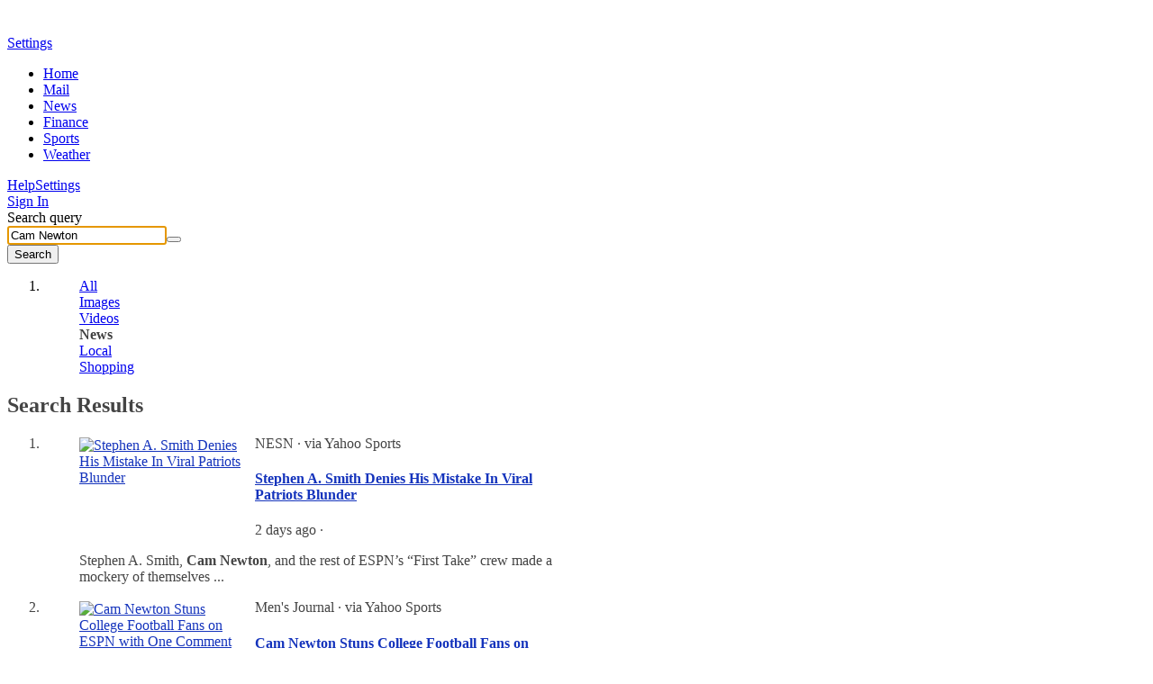

--- FILE ---
content_type: text/html; charset=utf-8
request_url: https://news.search.yahoo.com/search?p=Cam+Newton&ei=UTF-8&xargs=0&fr=uh3_answers_vert_gs&fr2=p%3As%2Cv%3An%2Cm%3Atn%2Cct%3Aall%2Ckt%3Aorg
body_size: 34509
content:

                <!doctype html>
                <html id="atomic" lang="en-US">
                <head>
                    <meta http-equiv="x-dns-prefetch-control" content="on">
                    <meta name="referrer" content="origin">
                    <meta name="viewport" content="width=device-width, initial-scale=1.0">
                    <meta http-equiv="content-type" content="text/html; charset=UTF-8">
                    <title>Cam Newton - Yahoo Search Results</title>
                    <link rel="stylesheet" type="text/css" href="https://s.yimg.com/zz/combo?pv/static/lib/news-header-css_55900936df8eb731d4792219edd3b9aa_17b9f.css&pv/static/lib/news-core-css_6cbb26e3b09721f8451628c9b1238c7c_1523f.css"><link rel="stylesheet" type="text/css" href="https://s.yimg.com/pv/static/lib/master-atomic-desktop_4381a3cebf561a0bed4cc763af350161_15d80.css"><style type="text/css">.preld.ico, .dd-overlay .ico, .dd .ico, .ico { background-image: url("https://s.yimg.com/pv/static/img/cosmos_sprite1x-1655313635391.min.png");}@media only screen and (-webkit-min-device-pixel-ratio: 2),only screen and (min--moz-device-pixel-ratio: 2),only screen and (-o-min-device-pixel-ratio: 2/1),only screen and (min-device-pixel-ratio: 2),only screen and (min-resolution: 192dpi),only screen and (min-resolution: 2dppx) {.preld.ico, .dd-overlay .ico, .dd .ico, .ico { background-image: url("https://s.yimg.com/pv/static/img/cosmos_sprite2x-1655313635391.min.png");}}html,#sticky-hd,#wrap-hd,#doc.uh3-p #yucs{background-color:#fff !important}#main{border-color:#fff !important}#main #web .dd .title a{text-decoration: none}#main #web b,#main #web .cite{font-weight: normal}#results a, #results #web a, #results .compTitle h3 a, #results #left #web p a{color: #1433BC}
                #results #right .cardReg .KgMoviesYKC .compText p a:last-child,
                #results #right .cardReg .dd.KgHealth p.content a:last-child,
                #results #right .cardReg .dd.catKG .compImageProfile.noImage p a,
                #results #right .cardReg .dd.catKG p a {
                    color:#1433BC
                }
            
                #results .KgMoviesYKC span.subTxt span,#results .stockName a span, 
                #results .sys_kgathlete .compTitle a, #results #right .compText.td-u p a, 
                #results .KgMoviesYKC .compImagePoster+.compText a, 
                #results .KgMoviesYKC .compImagePoster+.compText+.compText a
                {color:#1433BC!important}
            
                #results .dd.lrrLocal .compTitle .title a,
                #results .dd.lrrHotel .compTitle .title a,
                #results #right .cardReg .dd.lrrLocal p a,
                #results #right .cardReg .dd.lrrHotel p a, 
                .cs-lbox-overlay .cs-lbox a,
                #results .LocalPc-listings .compJsToggle a span,
            
                #results #web .dd.SportsTmSc .compTitle .title span,
                #results #web .dd.Tennis .compTitle .title span,
                #results .dd.SportsLeague .compTitle .title a,
                #results #web .dd.SportsLgSc .compTitle .title span,
            
                #results #right .cardReg .PlaNrrw .compImageList~.compText p a 
                {color: #1433BC}
            
                #results #left #web .LvNtnArtists .compEventImage .cptn-ctnt a, #results .LvNtnArtists .compEventImage span,
                #results #left #web .LvNtnSched .compEventImage .cptn-ctnt a, #results .LvNtnSched .compEventImage span
                {color:#fff;}
            #results .trendingnowcarouselv2 .compList li a {color:#1433BC}#results #web a:visited, #results #web .compTitle h3 a:visited, #results #left #web p a:visited,
                        #results .web-res a:visited, #results .web-res .compTitle h3 a:visited, #results #left .web-res p a:visited,
                        #results .searchSuperTop .news-supertop a:visited {color:#4D2487}#results #right .reg .compProductList a:visited{color:#4D2487}#results #cols .compTitle h3.title a:hover{color:#1433BC !important}#results .compList a:hover, #results .compTable a:hover, #results .compDlink a:hover, #results #right .compImageList .imgbox a:hover{color:#1433BC}#main .last .dd .compDlink a:hover, #right .last .compList a:hover, #main .searchCenterFooter .AlsoTry a:hover{color:#1433BC}
                #bd, #bd #sidebar a, #results #left .dd .layoutMiddle .layoutCenter .compText span, #results #right .dd .layoutMiddle .layoutCenter .compText span, 
                .pagination .compPagination span, #results #left p a, #results #right p a.fc-1st, #results .searchCenterFooter h3.title, #results h5.title a, 
                #results h5.title span,#results .LocalPc-LRRu .rating a,#results .LocalPc-LRRu .hd a,#results .LocalPc-LRRu .abstract a{color:#444}
            #results span.balloon_prpl, #results #web .attribution a.text, #results #web .compImageJustified a{color:#FFF}
                #results .td-applet-sa-stocks .up{color:#149933}#results .td-applet-sa-stocks .down span{color:#D0021B}#results .td-applet-sa-stocks span.stockPrice, 
                #results .td-applet-sa-stocks .detailQuote .row span.right, #results .td-applet-sa-stocks span.black{color:#000}
            #results #right .cardReg, #results #right .cardReg p a{color:#000}#results #right .cardReg .dd .compImageProfile.noImage p a{color:#000}#results #right .cardReg .dd .compImageProfile  p a{color:#FFF}#results #right .compText p a.m-0, #results #right .compTitle .stxt a{color:#444 !important;}#results #right .layoutCenter .compText span.strs+a{color:#444}.bdc #ft, .bdc #ft a{color:#444}
                #results #web .AnswrsExpTop .compArticleList span{color:#444}
                #results #web .AnswrsExpTop .compArticleList .fc-4th{color:#444}
            
                #results #web .AnswersIntl .compArticleList span.poa-rt { color:#444 }
                #results #web .AnswersIntl .compArticleList div.subline span { color:#444 }
            #web .dd.Holiday .fc-first{color: #000}#results .trendingnowcarouselv2 h4.title span, #results .trendingnowcarouselv2 .compList li span strong {color: #000 !important}
                #results .LotteryGame .compText span.fc-6th{color:#CD4F00}
                #results .LotteryGame .compText span.fc-2nd{color:#757575}
            #results .Weather .compWeatherImage span{color:#FFF}#results .compLocalList.ravioliListing span.isopen {color:#00882C}#results .compLocalList.ravioliListing span.isclosed {color:#F41732}
                #main .last .dd .compDlink a, #right .last .compList a, #main .searchCenterFooter .AlsoTry a {color:#1433BC}
                #main .last .dd .compDlink a:visited, #right .last .compList a:visited,#results #left .AlsoTry_N a:visited,
                #main .searchCenterFooter .AlsoTry a:visited,#results #right .AlsoTry_E a:visited{color:#4D2487}
             #logo {height: 24px;width: 86px;top: 0;left: 0;margin:15px 0 0 72px; *margin-top:5px;display: block;overflow: hidden;text-indent: 100%;white-space: nowrap;background-repeat:no-repeat;}#logo { background-image:url(https://s.yimg.com/pv/static/img/yahoo-logo-202410232017.svg); }@media (-webkit-min-device-pixel-ratio: 2), (min-resolution: 192dpi) {#logo {background-image:url(https://s.yimg.com/pv/static/img/yahoo-logo-202410232017.svg); background-size: 86px 24px}}.voice-search .sbq-x span.sprite,.voice-search .sbq-x:hover span.sprite,.voice-search .sbb,#voice-btn,.voice-container:hover #voice-btn,.permission-guide .guide .microphone .sprite,.close-button,.spchc .microphone,.spchc .speaking .microphone{background-image:url(https://s.yimg.com/pv/static/img/voiceSearch1x-1620383531565.min.png);background-repeat:no-repeat;background-size:initial;color:transparent}@media only screen and (-webkit-min-device-pixel-ratio:2),only screen and (min--moz-device-pixel-ratio:2),only screen and (-o-min-device-pixel-ratio:2 / 1),only screen and (min-device-pixel-ratio:2),only screen and (min-resolution:192dpi),only screen and (min-resolution:2dppx){.voice-search .sbq-x span.sprite,.voice-search .sbq-x:hover span.sprite,.voice-search .sbb,#voice-btn,.voice-container:hover #voice-btn,.permission-guide .guide .microphone .sprite,.close-button,.spchc .microphone,.spchc .speaking .microphone{background-size:41px 330px;background-image:url(https://s.yimg.com/pv/static/img/voiceSearch2x-1620383531565.min.png)}}.permission-guide{height:100%;width:100%;padding:0;opacity:.9;background-color:#fff;left:0;overflow:hidden;position:fixed;text-align:left;top:0;z-index:10000;transition:visibility 0s linear 218ms,background-color 218ms}.permission-guide.hide{display:none}.permission-guide .guide{margin:191px 0 0 507px}.permission-guide .guide .microphone{height:68px;width:52px;border-right:1px solid #232a31;float:left}.permission-guide .guide .microphone .sprite{background-position:0 -105px;width:28px;height:28px}.permission-guide .guide .guide-text{height:68px;margin-left:24px;float:left}.permission-guide .guide .guide-text .title{color:#232a31;font-size:32px;font-family:HelveticaNeue-Bold;line-height:28px;margin-bottom:16px}.permission-guide .guide .guide-text .text{color:#232a31;font-size:16px;line-height:28px}.spch{background:#fff;height:100%;left:0;opacity:0;overflow:hidden;position:fixed;text-align:left;top:0;visibility:hidden;width:100%;z-index:10000;transition:visibility 0s linear 218ms,background-color 218ms}.close-button{background-position:0 0;width:24px;height:24px;border:none;cursor:pointer;right:0;margin:20px;padding:0;position:absolute;top:0;z-index:10;opacity:.8;background-color:transparent}.close-button:hover{opacity:1}.spchc{display:block;height:97px;pointer-events:none}.spcho{background-image:linear-gradient(to bottom,#fff 50%,rgba(255,255,255,0) 99%);display:block;min-width:100%;text-align:center;top:145px;padding-bottom:71px;pointer-events:auto}.inner-container{height:100%;opacity:.1;pointer-events:none;width:100%;transition:opacity .318s ease-in}.s2tb-h.spch{background:rgba(255,255,255,0);opacity:0;visibility:hidden}.s2tb.spch{background:rgba(255,255,255,0);opacity:1;visibility:visible;transition-delay:0s}.s2tb #spch-overlay{-webkit-backdrop-filter:blur(10px);backdrop-filter:blur(10px);background-color:#fff;height:100%;opacity:.9;position:absolute;top:149px;width:100%}.s2tb .spchc,.s2tb-h .spchc{background:#fff;box-sizing:border-box;box-shadow:0 2px 6px rgba(0,0,0,.2);height:auto;margin:0;min-width:100%;overflow:hidden;padding:24px 115px}.s2tb-h .inner-container,.s2tb .inner-container{height:100%;width:100%;opacity:1;transition:opacity .318s ease-in}#spcht-retry{color:#0f69ff;cursor:pointer;pointer-events:auto}.spcht.hide{display:none}.spch .button{background-color:#fff;border:1px solid #eee;border-radius:100%;bottom:0;box-shadow:0 2px 5px rgba(0,0,0,.1);cursor:pointer;display:inline-block;left:0;opacity:0;pointer-events:none;position:absolute;right:0;top:0;transition:background-color 218ms,border 218ms,box-shadow 218ms}.spch .speaking .button{background-color:#0f69ff}.spch.s2tb .button{opacity:1;pointer-events:auto;position:absolute;transform:scale(1);transition-delay:0}.spchc .spch-control{display:inline-block}#spcho .trending{color:#6e7780;display:inline-block;font-size:16px}#spcho #trending-label{font-weight:700;margin:5px 5px}#spch-trending.hide{display:none}#spch-trending{-webkit-animation:fadeIn 1s forwards;animation:fadeIn 1s forwards;opacity:0}@-webkit-keyframes fadeIn{0%{opacity:0}100%{opacity:1}}@keyframes fadeIn{0%{opacity:0}100%{opacity:1}}.button-container{pointer-events:none;position:relative;transition:transform 218ms,opacity 218ms ease-in}.s2tb .button-container{transform:scale(1)}.s2tb .button-container{height:97px;right:0;top:0;width:97px}.spchc .microphone{background-position:0 -24px;width:41px;height:41px;left:27px;pointer-events:none;position:absolute;top:27px;transform:scale(1)}.spchc .speaking .microphone{background-position:0 -65px;width:40px;height:40px;pointer-events:none;position:absolute;transform:scale(1)}.text-container{float:left;height:91px;overflow:hidden;margin:3px 0;pointer-events:none;width:calc(50% - 48.5px)}.text-container p{display:table-cell;vertical-align:middle;width:550px;height:97px}.s2tb-h .text-container,.s2tb .text-container{position:relative}.spcht{font-weight:400;color:#6e7780;line-height:normal;opacity:0;pointer-events:none;text-align:left;-webkit-font-smoothing:antialiased;transition:opacity .1s ease-in,margin-left .5s ease-in,top 0s linear 218ms}.s2tb .spcht{font-size:24px;margin-left:0;opacity:1;transition:opacity .5s ease-out,margin-left .5s ease-out}.listening .ripple{position:absolute;width:136px;height:136px;z-index:-1;left:50%;top:50%;opacity:0;margin:-70px 0 0 -70px;border-radius:100px;-webkit-animation:ripple 3.3s infinite;animation:ripple 3.3s infinite;background-color:#fff!important;border:2px solid #e0e4e9}@-webkit-keyframes ripple{0%{opacity:1;-webkit-transform:scale(.7);transform:scale(.7)}100%{opacity:0;-webkit-transform:scale(1)}}@keyframes ripple{0%{opacity:1;-webkit-transform:scale(.7);transform:scale(.7)}100%{opacity:0;-webkit-transform:scale(1)}}.listening .ripple:nth-child(2){animation-delay:1.1s;-webkit-animation-delay:1.1s}.listening .ripple:nth-child(3){animation-delay:2.2s;-webkit-animation-delay:2.2s}.speaking .ripple{background-size:114px;position:absolute;width:114px;height:114px;z-index:-1;left:50%;top:50%;margin:-57px 0 0 -57px;animation:speakingRipple1 2s infinite}.speaking .ripple:nth-child(2){background-size:123px;width:123px;height:123px;margin:-62px 0 0 -62px;animation:speakingRipple2 2s infinite}.speaking .ripple:nth-child(3){background-size:136px;width:136px;height:136px;margin:-68px 0 0 -68px;animation:speakingRipple3 2s infinite}@keyframes speakingRipple1{0%,100%{background-image:url("https://s.yimg.com/pv/static/img/ripple1-1-202105260611.png")}25%,75%{background-image:url("https://s.yimg.com/pv/static/img/ripple1-2-202105260611.png");transform:scale(1.1)}50%{background-image:url("https://s.yimg.com/pv/static/img/ripple1-3-202105260611.png");transform:scale(.9)}}@keyframes speakingRipple2{0%,100%{background-image:none}25%,75%{background-image:url("https://s.yimg.com/pv/static/img/ripple2-2-202105260611.png");transform:scale(1.1)}50%{background-image:url("https://s.yimg.com/pv/static/img/ripple2-3-202105260611.png");transform:scale(.9)}}@keyframes speakingRipple3{0%,25%,75%,100%{background-image:none}50%{background-image:url("https://s.yimg.com/pv/static/img/ripple3-3-202105260611.png");transform:scale(.9)}}.voice-search .sbq-w{z-index:2000}.voice-search .sbq-x span.sprite{background-position:0 -154px;background-color:#fff;width:21px;height:21px;display:inline-block;vertical-align:middle;margin-right:16px}.voice-search .sbq-x:hover span.sprite{background-position:0 -133px}.voice-search .sbq-x{left:468px;width:auto;z-index:2000}#doc .typing.voice-search .sbq-x{left:492px}#sticky-hd.active .voice-search .sbq-x span.sprite{background-position:0 -256px;width:18px;height:18px}#sticky-hd.active .voice-search .sbq-x:hover span.sprite{background-position:0 -238px}.voice-search .sbq-x:hover>span,.voice-search .sbq-x:active>span{background-color:#fff}.voice-search .sep{display:inline-block;vertical-align:middle;border-left:1px solid #dfe1e5;height:33px}#sticky-hd.active .voice-search .sep{height:16px}.voice-search .sbq{width:567px;padding-right:110px}#doc .typing.voice-search .sbq{width:591px}#sticky-hd.active .voice-search #yschsp{padding-right:110px}.voice-search .sbb-wrap{width:69px;padding:13px 23px;z-index:2000}#sticky-hd.active .voice-search .sbb-wrap{padding:6px 24px}.voice-search .sbb{background-position:0 -175px;width:21px;height:21px}#sticky-hd.active .voice-search .sbb{background-position:0 -274px;width:20px;height:20px}.voice-container{position:absolute;top:14px;left:526px;z-index:2000}#doc .sbx.typing .voice-container{left:550px}#sticky-hd.active .voice-container{top:8px}#voice-btn{background-position:0 -217px;width:21px;height:21px;cursor:pointer;border:none;color:#fff;background-color:#fff;outline:0}#voice-btn.hide{display:none}.voice-container:hover #voice-btn{background-position:0 -196px;width:21px;height:21px;cursor:pointer;border:none;color:#fff;background-color:#fff}#sticky-hd.active #voice-btn{background-position:0 -312px;width:18px;height:18px}#sticky-hd.active .voice-container:hover #voice-btn{background-position:0 -294px}.voice-search .sbb-wrap:before,.voice-search .voice-container:before,.voice-search .sbq-x:before{content:'';display:block;color:#f0f3f5;position:absolute;font-size:12px;border-radius:4px;box-shadow:0 2px 4px 0 rgba(0,0,0,.08),0 0 1px 0 rgba(0,0,0,.1);background-color:#000;opacity:.8;white-space:nowrap}.voice-search .sbb-wrap:hover:before{margin:8px 0 0;padding:6px 8px 6px 8px;top:44px;left:-17px}.voice-search .voice-container:hover:before{margin:8px 0 0;padding:6px 8px 6px 8px;top:31px;left:-37px}.voice-search .sbq-x:hover:before{margin:8px 0 0;padding:6px 8px 6px 8px;left:-11px;top:40px}#sticky-hd.active .voice-search .sbb-wrap:hover:before{top:29px}#sticky-hd.active .voice-search .voice-container:hover:before{top:22px}#sticky-hd.active .voice-search .sbq-x:hover:before{top:27px}.voice-search .sbq-x span.sprite{background-color:#fcfbfb}#voice-btn{background-color:#fcfbfb;margin-top:-2px}.voice-search .sbb-wrap:hover:before { content: 'Search the web';}.voice-search .voice-container:hover:before { content: 'Search by voice';} .voice-search .sbq-x:hover:before { content: 'Clear';} </style>
                    <meta name="oath:guce:consent-host" content="guce.yahoo.com"/><noscript><meta http-equiv="refresh" content="0;url=https://news.search.yahoo.com/news/search?ei=UTF-8&fr=uh3_answers_vert_gs&p=Cam+Newton&nojs=1"></noscript><script async src="https://s.yimg.com/oa/consent.js"></script><script nonce="rpkaF8M9kXT6ld2SE3ex2Q==" type="text/javascript">!function(n,c){n.cmpJSInit=function(){var t,e;n.cmpJSInitDone||(t=c.getElementsByTagName("head")[0],(e=c.createElement("script")).type="text/javascript",e.src="https://consent.cmp.oath.com/cmp.js",t.appendChild(e),n.cmpJSInitDone=!0)}}(window,document);</script>                    
                    
                    
                    <script nonce="rpkaF8M9kXT6ld2SE3ex2Q==" type="text/javascript">!function(o){"use strict";var L=o.YAHOO=o.YAHOO||{};L.ULT||(L.ULT={}),L.ULT.SRC_SPACEID_KEY="_S",L.ULT.DEST_SPACEID_KEY="_s",L.ULT.SRC_VIEW_KEY="_I",L.ULT.YLC_LIBSRC=2,L.ULT.CTRL_C="",L.ULT.CTRL_D="",L.ULT.BASE64_STR="ABCDEFGHIJKLMNOPQRSTUVWXYZabcdefghijklmnopqrstuvwxyz0123456789._-",L.ULT.getImage=function(){var r=new Image;return r.onload=r.onerror=function(){r.onload=r.onerror=null,r=null},r},L.ULT.track_click=function(r,e,t){return r&&e?(r=L.ULT.y64_token("ylc",r,e),t?L.ULT.y64_token("ylg",r,t):r):r},L.ULT.beacon_click=function(r,e,t){return t=t||L.ULT.getImage(),e&&"IMG"===e.nodeName&&(t=e,e=undefined),r&&(e=L.ULT.track_click(L.ULT.BEACON,r,e),e+=(-1===e.indexOf("?")?"?":"&")+"t="+Math.random(),t.src=e),!0},L.ULT.click_beacon=function(r,e,t){var n,a=r.target||r.srcElement,c=L.ULT.getImage();e&&(t=L.ULT.track_click(L.ULT.BEACON,e,t),t+="?t="+Math.random(),n=a.getAttribute("href",2),c.onerror=c.onload=function(){o.location=n},r.preventDefault?r.preventDefault():r.returnValue=!1,c.src=t)},L.ULT.has_multibyte=function(r){for(var e=0;e<r.length;e++)if(255<r.charCodeAt(e))return!0;return!1},L.ULT.escape_multibyte_if_necessary=function(r){return L.ULT.has_multibyte(r)?encodeURIComponent(r):r},L.ULT.y64_token=function(r,e,t){if(!r||!e||!t)return e;t._r=L.ULT.YLC_LIBSRC;var n,a=[],c=0;for(n in t){var o=t[n];if("string"!=typeof o&&(o=String(o),t[n]=o),n.length<1)return e;if(-1!==n.indexOf(" "))return e;if(L.ULT.has_ctrl_char(n)||L.ULT.has_ctrl_char(o))return e;t[n]=o=L.ULT.escape_multibyte_if_necessary(o),a[c++]=n}for(var a=a.sort(),T=[],c=0;c<a.length;c++)T[c]=a[c]+L.ULT.CTRL_C+t[a[c]];if((T=T.join(L.ULT.CTRL_D)).length<1||1024<T.length)return e;T=";_"+r+"="+L.ULT.encode64(T);return e.replace(new RegExp("(;_"+r+"=[0-9a-zA-Z\\._\\-]+)"),""),-1===(c=-1===(c=-1===(c=e.indexOf("/*"))?e.indexOf("/?"):c)?e.indexOf("?"):c)?e+T:e.substr(0,c)+T+e.substr(c)},L.ULT.has_ctrl_char=function(r){for(var e=0;e<r.length;e++)if(r.charCodeAt(e)<32)return!0;return!1},L.ULT.encode64=function(r){for(var e,t,n,a,c="",o="",T="",i=0;t=(a=r.charCodeAt(i++))>>2,n=(3&a)<<4|(e=r.charCodeAt(i++))>>4,a=(15&e)<<2|(o=r.charCodeAt(i++))>>6,T=63&o,isNaN(e)?a=T=64:isNaN(o)&&(T=64),c=c+L.ULT.BASE64_STR.charAt(t)+L.ULT.BASE64_STR.charAt(n)+L.ULT.BASE64_STR.charAt(a)+L.ULT.BASE64_STR.charAt(T),a=T=o="",i<r.length;);return c}}(window);var w=window,d=document;!function(o,i){"use strict";var n="load",r=!1,a=function(){if("Microsoft Internet Explorer"!==o.navigator.appName)return!1;var e=new RegExp("MSIE ([0-9]{1,}[.0-9]{0,})").exec(o.navigator.userAgent);return e&&e[1]&&parseFloat(e[1])}();function u(e,t,n){n=0<n?0|n:0;return e.substring(n,n+t.length)===t}function c(e,t){var n=[];return s(t,function(e,t){n.push(encodeURIComponent(e)+"="+encodeURIComponent(t))}),e=0<n.length?e+(-1===e.indexOf("?")?"?":"&")+n.join("&"):e}function s(e,t){for(var n in e)f(e,n)&&t(n,e[n])}function f(e,t){return Object.prototype.hasOwnProperty.call(e,t)}function l(e){return"function"==typeof e.trim?e.trim():e.replace(/^\s+|\s+$/gm,"")}function t(e){var t;a&&a<9&&"undefined"!=typeof e.createTextRange?((t=e.createTextRange()).collapse(!1),t.select()):"number"==typeof e.selectionStart&&(e.selectionStart=e.selectionEnd=e.value.length)}function p(e){"focus"in e&&e.focus()}function d(e,t,n,r){if(r=r||!1,e.addEventListener)e.addEventListener(t,n,r);else{if(!e.attachEvent)return!1;e.attachEvent("on"+t,n)}}function g(e,t,n,r){if(r=r||!1,e.removeEventListener)e.removeEventListener(t,n,r);else{if(!e.detachEvent)return!1;e.detachEvent("on"+t,n)}return!0}function v(e){return e.replace(/[\-\[\]\/\{\}\(\)\*\+\?\.\\\^\$\|]/g,"\\$&")}function m(t,n){var r=!0;if(0<n.indexOf(" "))return n.split(" ").forEach(function(e){r=r&&m(t,e)}),r;var e=function(e){e&&r&&(r=e.classList?n&&e.classList.contains(n):!!e.className&&new RegExp("(?:^|\\s+)"+v(n)+"(?:\\s+|$)").test(e.className))};return t&&t.forEach?t.forEach(e):e(t),r}function h(){var e=o.performance||{},t=e.getEntriesByType;return!!r||(e&&e.timing?0<e.timing.loadEventEnd:!t||0<(t=t("navigation")).length&&0<t[0].loadEventEnd)}function e(){this.config={}}o.YAHOO=o.YAHOO||{},e.prototype={set:function(e,t,n){e.setAttribute(t,n)},get:function(e,t){return e.getAttribute(t)},ieVer:a,merge:function E(e,t,n){if(void 0!==e)for(var r in void 0===n&&(n=!0),t)"object"==typeof t[r]&&"object"==typeof e[r]?E(e[r],t[r],n):!n&&f(e,r)||(e[r]=t[r])},extend:function(e,t){function n(){}e.prototype=Object.create?Object.create(t.prototype):(t=t.prototype,n.prototype=t,new n),e.prototype.constructor=e},clone:function O(e){var t,n={};for(t in e)f(e,t)&&(null!=e[t]&&Array.isArray(e[t])?(n[t]=[],e[t].forEach(function(e){"object"==typeof e?n[t].push(O(e)):n[t].push(e)})):null!=e[t]&&"object"==typeof e[t]?n[t]=O(e[t]):n[t]=e[t]);return n},buildUrl:c,stopPropagation:function(e){e.returnValue=!1,e.cancelBubble=!0,e.preventDefault&&e.preventDefault(),e.stopPropagation&&e.stopPropagation(),e.stopImmediatePropagation&&e.stopImmediatePropagation()},setFocus:function(e){t(e),p(e)},cursorEnd:t,select:function(e,t,n){var r;a&&a<9&&"undefined"!=typeof e.createTextRange?((r=e.createTextRange()).moveStart("character",t),r.moveEnd("character",n),r.select()):(e.selectionStart=t,e.selectionEnd=n,p(e))},hasClass:m,removeClass:function y(t,n){var e;0<n.indexOf(" ")?n.split(" ").forEach(function(e){y(t,e)}):(e=function(e){var t;e&&e.classList?n&&e.classList.remove(n):e&&e.className&&(t=new RegExp("(?:^|\\s+)"+v(n)+"(?:\\s+|$)"),e.className=l(e.className.replace(t," ")))},t&&t.forEach?t.forEach(e):e(t))},addClass:function b(t,n){var e;0<n.indexOf(" ")?n.split(" ").forEach(function(e){b(t,e)}):(e=function(e){e&&e.classList?n&&e.classList.add(n):e&&!m(e,n)&&(e.className=[e.className,n].join(" "))},t&&t.forEach?t.forEach(e):e(t))},cleanHTML:function(e,t){return e?("string"==typeof e?(n=e,n=(new DOMParser).parseFromString(n,"text/html").body||i.createElement("body")):(n=i.createElement("span")).appendChild(e),function(e){var t,n,r=e.querySelectorAll("script");if(r)for(n=0;n<r.length;n++)(t=r.item(n)).parentNode.removeChild(t)}(n),function o(e){for(var t,n=e.children,r=0;r<n.length;r++)(function(e){for(var t,n,r,o=e.attributes,i=0;i<o.length;i++)(t=o[i]).specified&&(n=t.name,r=(r=t.value).replace(/\s+/g,"").toLowerCase(),-1<["src","href","xlink:href"].indexOf(n)&&(-1<r.indexOf("javascript:")||-1<r.indexOf("data:")&&-1==r.indexOf("data:image"))||0==n.indexOf("on"))&&e.removeAttribute(t.name)})(t=n.item(r)),o(t)}(n),t?n.childNodes:n.innerHTML):null;var n},trim:l,htmlEncode:function(e){return e&&e.replace(/[\u00A0-\u9999<>\&]/gim,function(e){return"&#"+e.charCodeAt(0)+";"})},afterOnload:function(e){if(h())return e();var t=function(e,t){r=!0,g(o,n,t),e()}.bind(o,e,t);d(o,n,t)},getWinLoaded:h,getDOMContentLoaded:function(){return"interactive"===i.readyState||"complete"===i.readyState||"loaded"===i.readyState},ae:d,de:g,ts:function(){return Math.round((new Date).getTime()/1e3)},bold:function(c,e,t,r){if(r=r||{},e.toLowerCase()==t.toLowerCase())return c.replace(/\{s\}/g,e);var o=t.split(/[\s|,]+/).filter(function(e){return""!==e});if(!o.length)return e;var i=/[~`!@#$%^&*()_\-+={[}\]|\\:;"'<,>.?/]/g;if(r.ignorePunctuation&&(o=o.concat(o.filter(function(e){return i.test(e)}).map(function(e){return e.replace(i,"")}))),r.v3){var n=e.split(/[\s|,]+/).filter(function(e){return""!==e}),a=0,s=[];return n.map(function(e,t){var n=t+a;return-1<o.indexOf(e)||-1<s.indexOf(e)?e=c.replace(/\{s\}/g,e):n===o.length-1&&u(e,o[n])?e=c.replace(/\{s\}/g,o[n])+e.slice(o[n].length):t<o.length&&(t=o.slice(t).join(""),i.test(t)&&!r.ignorePunctuation||!u(t,e)||(a++,s.push(e),e=c.replace(/\{s\}/g,e))),e}).join(" ")}return t="(&[^;\\s]*)?(%needles)".replace("%needles",o.sort(function(e,t){return t.length-e.length}).map(function(e){e=v(e);return r.v2&&/^\d+$/.test(e)?"(^|\\D)("+e+")":e}).join("|")),n=r.v2?function(e,t,n,r,o,i,a){return t&&!/\s/.test(n)?e:o&&a?r+c.replace(/\{s\}/g,o):c.replace(/\{s\}/g,n)}:function(e,t,n){return t&&!/\s/.test(n)?e:c.replace(/\{s\}/g,n)},e.replace(new RegExp(t,"gi"),n)},fireEvent:function(e,t,n){var r;"function"==typeof o.CustomEvent?(r=new o.CustomEvent(t,{detail:n}),e.dispatchEvent(r)):"function"==typeof i.createEvent?((r=i.createEvent("CustomEvent")).initCustomEvent(t,!1,!1,n),e.dispatchEvent(r)):"function"==typeof i.attachEvent&&(document.documentElement[t]=n)},getScrollingEle:function(){return document.scrollingElement||document.documentElement},sendViewBeacon:function(e,t){var n;o.YAHOO.SB.config.i13n&&(n=o.YAHOO.SB.config.i13n,t=t?"b":"p",e.s||(e._S?e.s=e._S:n.spaceid&&(e.s=n.spaceid)),delete e._S,!e.mtestid&&n.mtestid&&(e.mtestid=n.mtestid),e.t=e.t||+(new Date).getTime(),(new Image).src=c("https://"+o.YAHOO.SB.config.beacon_host+"/"+t,e))},properties:s,has:f,debug:function(e){this.config.debug&&o.console&&o.console.log&&o.console.log(e)}},o.YAHOO.NBClass=o.YAHOO.SBClass=e,o.YAHOO.NB&&o.YAHOO.SB||(o.YAHOO.NB=o.YAHOO.SB=new e)}(w,d);!function(f){"use strict";function o(f){this.buffer=[],this.loaded=!1;for(var o=0;o<f.length;o++){var e=f[o];this[e]=this.bufferInvocation.bind(this,e)}}o.prototype.bufferInvocation=function(o){for(var e=[],t=this,f=1;f<arguments.length;f++)e.push(arguments[f]);if(!t.loaded)return new Promise(function(f){t.buffer.push({f:o,args:e,resolve:f})});t.loaded[o].apply(t.loaded,e)},o.prototype.pour=function(f){var o,e,t,r=this;for(r.loaded=f,o=0;o<r.buffer.length;o++)"function"==typeof(t=f[(e=r.buffer[o]).f])&&e.resolve(t.apply(f,e.args));r.buffer=[]},f.YAHOO=f.YAHOO||{},f.YAHOO.StubBuffer=o}(window);!function(e,p){"use strict";var d={},f=e.YAHOO=e.YAHOO||{},u=f.NB||{};d.EVAL_STRATEGY={DEFAULT:0,IMMEDIATE:0,DEFERRED:1},d.DEFAULT_CONF={evalStrategy:d.EVAL_STRATEGY.DEFAULT,returnPayload:!1,timeout:2e4,retry:0},d.DEFAULT_XHR_CONF={method:"GET",postData:null,readyStateCallback:null,responseType:"json"},d.cb={},d.cbCounter=0,d.invoke=function(i,c,e){var l=Object.assign({},d.DEFAULT_CONF,e);return function A(u){return new Promise(function(t,e){var a=p.head||p.getElementsByTagName("head")[0],r="AHCB"+ ++d.cbCounter,n=p.createElement("script");n.type="text/javascript";var s=new URL(window.location.origin+i);s.searchParams.set("callback","YAHOO.AjaxHelper.cb."+r),n.src=s.pathname+"?"+s.searchParams.toString()+s.hash;var o=!1;d.cb[r]=function(e){o||(o=!0,n.onerror=null,a.removeChild(n),d.cb[r]=function(){},f.AssetManager&&t(f.AssetManager.process(e,c,l)))};s=function(){o||(o=!0,n.onerror=null,a.removeChild(n),d.cb[r]=function(){},0<u?t(A(u-1)):e(this.readyState))};n.onerror=s,a.appendChild(n),"number"==typeof l.timeout&&setTimeout(s,l.timeout)})}(l.retry)},d.xhr=function(n,a,e){var s,o=Object.assign({},d.DEFAULT_CONF,d.DEFAULT_XHR_CONF,e);new Promise(function(e,t){var a=!1;(s=new XMLHttpRequest).onload=function(){a=!0,200<=s.status&&s.status<300?e(s.response||""):t(s.statusText)},o.readyStateCallback&&(s.onreadystatechange=function(){o.readyStateCallback(s)}),s.onerror=function(){a=!0,t(s.statusText)},o.withCredentials&&(s.withCredentials=!0);try{s.open(o.method,n),o.headers&&u.properties(o.headers,function(e,t){s.setRequestHeader(e,t)}),s.send(o.postData)}catch(r){t(r)}"number"==typeof o.timeout&&setTimeout(function(){a||(s.abort(),a=!0,t("call timed out"))},o.timeout)}).then(function(e){try{"json"===o.responseType&&(e=e&&""!=e?JSON.parse(e):{}),a(!0,e)}catch(t){a(!1,{message:"parse error"})}},function(e){a(!1,{message:e,status:s.status,statusText:s.responseText})})},d.replay=function(e,t,a){if(f.AssetManager){a=Object.assign({},d.DEFAULT_CONF,a);return f.AssetManager.process(e,t,a)}},e.YAHOO.AjaxHelper=d,!e.YAHOO.AssetManager&&e.YAHOO.StubBuffer&&(e.YAHOO.AssetManager=new e.YAHOO.StubBuffer(["requireDry","process","afterDownload","onload","loadScript"]))}(window,document);</script>
                    <script async src="https://s.yimg.com/pv/static/lib/assetManager_85593b53b1f4d56903724fa32149d549_51b5.js"></script>
                </head> 
                <body id="ysch" class="chrome webkit mac v131.0 refresh refresh-v2">
                    <div id="doc" class="uh3-p uh3lite ref-hdr">
                        <s class="off-left preld ico"></s><div id="sticky-hd"><div class="clr" id="hd" data-610="64948b8126bf74"><a referrerpolicy="unsafe-url" href="https://www.yahoo.com" target="_top" id="logo">Yahoo</a><div id="yucs-apps-overlay"><div id="yucs-apps" class="yucs-help yucs-menu_nav"><a id="yucs-apps_button" class="yltasis yucs-fc" rel="nofollow" data-mad="true" role="button" aria-haspopup="true" href="https://search.yahoo.com/preferences/preferences?pref_done=https%3A%2F%2Fnews.search.yahoo.com%2Fnews%2Fsearch%3Fei%3DUTF-8%26fr%3Duh3_answers_vert_gs%26p%3DCam%2BNewton" aria-label="Settings" data-beacon="https://geo.yahoo.com/t">Settings</a><div id="yucs-apps_inner" class="yucs-hide" role="menu" tabindex="-1"><div id="yucs-apps_inner_grid" class="yucs-menu"><div id="mask"><span id="tip"></span></div><div id="yucs-apps-cntr"><ul class="yucs-app-list"><li><a class="app-item" referrerpolicy="unsafe-url" href="https://www.yahoo.com/"><span class="ico-w"><span class="uha-ico uha-home"></span></span> Home</a></li><li><a class="app-item" referrerpolicy="unsafe-url" href="https://us.mail.yahoo.com/?.intl=us&.lang=en-US"><span class="ico-w"><span class="uha-ico uha-mail"></span></span> Mail</a></li><li><a class="app-item" referrerpolicy="unsafe-url" href="https://www.yahoo.com/news"><span class="ico-w"><span class="uha-ico uha-news"></span></span> News</a></li><li><a class="app-item" referrerpolicy="unsafe-url" href="https://finance.yahoo.com"><span class="ico-w"><span class="uha-ico uha-finance"></span></span> Finance</a></li><li><a class="app-item" referrerpolicy="unsafe-url" href="https://sports.yahoo.com/"><span class="ico-w"><span class="uha-ico uha-sports"></span></span> Sports</a></li><li><a class="app-item" referrerpolicy="unsafe-url" href="https://www.yahoo.com/news/weather"><span class="ico-w"><span class="uha-ico uha-weather"></span></span> Weather</a></li></ul><div class="yucs-app-footer"><a referrerpolicy="unsafe-url" href="https://help.yahoo.com/kb/search-for-desktop" class="footer-item help"><span class="uha-ico uha-help"></span>Help</a><a referrerpolicy="unsafe-url" href="https://search.yahoo.com/preferences/preferences?pref_done=https%3A%2F%2Fnews.search.yahoo.com%2Fnews%2Fsearch%3Fei%3DUTF-8%26fr%3Duh3_answers_vert_gs%26p%3DCam%2BNewton" class="footer-item settings"><span class="uha-ico uha-settings"></span>Settings</a></div></div></div></div></div></div><div class="hd_nav_item"><a id="ysignin" referrerpolicy="unsafe-url" href="https://login.yahoo.com/?.intl=us&.lang=en-US&pspid=53720272&.src=search&.done=https%3A%2F%2Fnews.search.yahoo.com%2Fnews%2Fsearch%3Fei%3DUTF-8%26fr%3Duh3_answers_vert_gs%26p%3DCam%2BNewton&activity=header-signin"><div class="text" title="">Sign In</div></a></div><div class="sbx voice-search"><form method="get" role="search" name="s" id="sf" action="https://news.search.yahoo.com/search" accept-charset="utf-8"><label for="yschsp" class="off-left">Search query</label><div class="sbq-w" id="sbq-wrap"><input type="text" name="p" id="yschsp" class="sbq" value="Cam Newton" placeholder="Search for news" tabindex="1" autocomplete="off" autofocus/><button id="sbq-clear" class="sbq-x" type="button" aria-label="Clear"><span class="sprite"></span><span class="sep"></span></button></div><label class="sbb-wrap active"><input id="sbq-submit" type="submit" class="sbb" value="Search"/></label><input type="hidden" name="fr" value="uh3_answers_vert_gs"><input type="hidden" name="fr2" value="sb-top"><div class="voice-container"><input id="voice-btn" type="button" aria-label="Search by voice" /></div><div id="spchp" class="permission-guide hide"  role="dialog" aria-label="Waiting for permission" aria-modal="true"> <button class="close-button" id="spchpx" role="button" aria-label="Close"></button><div class="guide"><div class="microphone"><div class="sprite"></div></div><div class="guide-text"><p id="dialog-title" class="title">Waiting for permission</p><p id="dialog-desc" class="text">Allow microphone access to enable voice search</p></div> </div> </div> <div class="spch s2tb-h" id="spch" role="dialog" aria-modal="true"><div class="spch-overlay" id="spch-overlay"></div><button class="close-button" id="spchx" role="button" aria-label="Stop search by voice"></button><div class="spchc"><div class="inner-container"><div class="button-container spch-control" id="spchbc"><span class="button" id="spchbc-btn" role="button" aria-label="Search by voice"><div class="microphone"></div></span><span class="ripple"></span><span class="ripple"></span><span class="ripple"></span></div><div class="text-container"><p role="status"><span class="spcht" id="spcht"></span><span> </span><span class="spcht hide" id="spcht-retry"></span></p></div></div></div><div class="spcho" id="spcho"></div> </div> </form></div></div></div><script nonce="rpkaF8M9kXT6ld2SE3ex2Q==" type="text/javascript">(function(){ ;if(window.YAHOO && window.YAHOO.SB) {window.YAHOO.SB.config = {"beacon_host":"geo.yahoo.com","i13n":{"spaceid":53720272,"pvid":"1q3ArWRRFJ586P6EaXdOZgFaEtlbegAAEAUACjY2","mtestid":"41512=AWSUSNEWST","testid":"","fr":"uh3_answers_vert_gs","fr2":"p:s,v:n,m:tn,ct:all,kt:org"}};}if(window.YAHOO && window.YAHOO.ULT){window.YAHOO.ULT.BEACON = "https://geo.yahoo.com/t"} })();!function(n,a){"use strict";var c,i,l=!1,t=!1,o=n.YAHOO=n.YAHOO||{},u=o.NB,f=!1,s=2,h="",g="";var r=/(;?)(_ylt=[0-9a-zA-Z\._\-]+)(;_ylu=[0-9a-zA-Z\._\-]+)?(;_ylc=[0-9a-zA-Z\._\-]+)?/;function d(e,t){t=function(e){if(!e)return null;e._r=s;var t,r=[],n=0;for(t in e)if(u.has(e,t)){var i=e[t];if("string"!=typeof i&&(i=String(i),e[t]=i),t.length<1)return null;if(8<t.length)return null;if(-1!==t.indexOf(" "))return null;if(o.ULT.has_ctrl_char(t)||o.ULT.has_ctrl_char(i))return null;r[n++]=t}for(var r=r.sort(),a=[],n=0;n<r.length;n++)a[n]=r[n]+h+e[r[n]];return(a=a.join(g)).length<1||1024<a.length?null:o.ULT.encode64(a)}(t);return r.test(e)&&t?e=e.replace(r,"$1$2$3;_ylc="+t):e}function y(e){var t,r,n=a.getElementsByTagName("meta");if(e=e||c.referrerpolicy,n&&0<n.length)for(var i=0;i<n.length;i++)n[i]&&"referrer"===u.get(n[i],"name")&&(t=n[i]);t?t.content=e:((r=a.createElement("meta")).name="referrer",r.content=e,a.head.appendChild(r))}function p(e){var r=e?"ae":"de";["visibilitychange","pageshow","pagehide","focus","blur"].forEach(function(e){var t="visibilitychange"===e?a:n;u[r](t,e,function(){f&&(a.body.style.visibility="visible",f=!1)})}),l=e}function b(e,t){a.visibilityState&&!e.click_process&&(l||p(!0),(t=void 0===t?"_blank"===e.getAttribute("target"):t)||u.ae(e,"click",function(){"true"!==e.getAttribute("data-nohide")&&(f=!0,a.body.style.visibility="hidden")}),e.click_process=!0)}function e(){}e.prototype={mdeh:function(e){for(var t,r=e.target;r;){if((n=r).tagName&&"a"===n.tagName.toLowerCase()&&"function"==typeof n.getAttribute&&n.getAttribute("href")){var n=r.getAttribute("href");i.test(n)&&(n=d(n,c.ylcParam||{}),r.setAttribute("href",n),t="unsafe-url",0===e.button&&c.hide_on_302_click&&b(r)),c.referrerpolicy&&y(t=t||r.getAttribute("referrerpolicy"));break}r=r.parentNode}return!0},init:function(e){c=e,this.injectYlc=d,c.cbclk_regexp&&(i=new RegExp(c.cbclk_regexp)),c.ylcParam&&(u.ae(n,"mousedown",this.mdeh),t=!0)},destroy:function(){t&&(u.de(n,"mousedown",this.mdeh),t=!1),l&&p(!1)},updateReferrerPolicy:y,updateUrl:function(e){var t;return c&&c.ylcParam&&i&&i.test(e)&&(e=d(e,c.ylcParam),t="unsafe-url"),c.referrerpolicy&&y(t),e},processClick:b},n.cwh=new e}(window,document);(function(){ window.cwh.init({"cbclk_regexp":"(qa-r|qa-ri|r|ri)\\.search\\.yahoo\\.com\\/(cbclk2|cbclk|rdclk|rdclks)(\\/.+\\/RU=([^\\/]+)\\/.+?)(;_ylc=[0-9a-zA-Z\\._\\-]+)?$","rd_regexp":"(qa-r|qa-ri|r|ri)\\.search\\.yahoo\\.com\\/.+\\/RU=([^\\/]+)\\/","referrerpolicy":"origin","ylcParam":{"rt":0}}); })();(function(){ window.YAHOO.AssetManager.loadScript('https://s.yimg.com/pv/static/lib/assist-feedback_fe55e29ee3fa82aef218226a65f98b52_15cf4.js', 'assistjs', function() {if(window.YAHOO.SA){window.YAHOO.SA.init({"plugins":{"saFr2":{"sa":"p:s,v:n,m:sa","fr2":"sa-gp-search","tnFr2":"p:s,v:n,m:sa,sa_mk:9,ct:tn,kt:org","revTnFr2":"p:s,v:n,m:sa,sa_mk:9,ct:tn,kt:rev","m42":"p:s,v:n,m:sa,sa_mk:42,stl:rich_sa","m72":"p:s,v:n,m:sa,sa_mk:72,ct:paa","m75":"p:s,v:n,m:sa,sa_mk:75,ct:w2w","prevFr2":"p:s,v:n,m:tn,ct:all,kt:org"},"saAnnot":{"showAnnotForHistory":true,"richClass":"sa-rich-annot","concatSubTitle":true,"enableFlag":true,"markers":{"m44":{"type":"holiday"}}},"tapRmv":{"fetchAfterRemove":true,"placeholder":""},"saTray":{"parent":"sf","tray":{"style":"","css":""}},"saSubTray":{"css":"sub-assist no-wrap"},"saPCActn":{"css":"sa-highlight"},"tapClr":{"log":""},"saFlvr":{"m9":"sa-trending","m13":"sa-history","m30":"sa-company","m42":"sa-pasf"},"saEdit":{"ctn":{"css":"sa-edit cur-p td-hu"},"icon":{"css":"sa-edit-icon ico ico-modern"},"text":{"css":"sa-edit-text","text":"Remove"}},"saImg":{"placeholder":{"css":"sa-flvr-icon ico ico-modern","wrap":{"css":"sa-thumb-icon"}},"thumbnail":{"css":"sa-img"},"ctn":{"css":"sa-img-ctn"},"richClass":"sa-rich-thumb"},"saStock":{"icon":"sa-stk-icon","billboard":true,"fd_tmpl":"<span class=\"sa-stk-price\">{0}</span><span class=\"{1}\">{3} ({4})</span><span class=\"{2}\"></span>"},"saGroup":{"disable":true},"saPASF":{"num":6},"saSport":{"liveIconClass":"ico-modern live","enableNewLeagueTmpl":true,"maxLen":60},"saWeather":{"enableHL":true},"saOverlay":{"disable":true},"saWhatToWatch":{"insertPos":1,"item":{"count":4}},"saFlightStatus":{"enabled":true},"saCurrencyConverter":{"enabled":true},"saUnitConverter":{"enabled":true},"saDA":{"disable":true},"saPAA":{"disable":false},"feedback":{"text":{"report":"FEEDBACK","which":"Which predictions were inappropriate?","predict":"The predictions selected above are:","send":"Send","cancel":"Cancel","reasons":[{"VULGAR":"Sexually explicit, vulgar or profane"},{"CHILD":"Harmful to children"},{"HATE":"Hateful towards groups"},{"SENSITIVE":"Sensitive or disparaging for individuals"},{"SUICIDE":"Promoting suicide or self-harm"},{"TERROR":"Promoting terrorism or violent extremism"},{"VIOLENCE":"Violent or gory"},{"HARMFUL":"About dangerous or harmful activities"},{"OTHER":"Other"}],"thank":"Thank you for your feedback","improve":"Your responses help to improve the search experience.","done":"Done","legal":"Go to the <a href=\"https://help.yahoo.com/kb/search-for-desktop/yahoo-search-suggestions-sln26943.html\" target=\"_blank\">Help page</a> for the Yahoo Search auto-complete policy."},"url":"https://search.yahoo.com/sugg/pheme/case/","market":"us","url_help":"https://help.yahoo.com/kb/search-for-desktop/yahoo-search-suggestions-sln26943.html","log":{"sec":"search","slk":"assist-report","rspns":"upd","_I":"1q3ArWRRFJ586P6EaXdOZgFaEtlbegAAEAUACjY2","_S":53720272},"crumb":"fI6vBzE.CrT"},"ylcEncode":{"url":"https://news.search.yahoo.com/search"},"tapArrow":{"log":{"_S":53720272,"origin":"news.search.yahoo.com","n_rslt":0,"fr":"uh3_answers_vert_gs"}},"tapCnl":{"log":{"_S":53720272,"_I":"1q3ArWRRFJ586P6EaXdOZgFaEtlbegAAEAUACjY2"}},"saClrSH":{"text":"Clear All Search History"},"tapX":{"text":"Remove <b>%s</b> from Search History?"},"saPopup":{"ppCnl":{"text":"Cancel"},"ppDel":{"text":"Delete"}}},"elems":{"sbForm":"sf","sbInput":"yschsp","sbClear":"sbq-clear","sbSubmit":"sbq-submit"},"sa":{"css":"sa-list-ctn"},"saBE":{"params":{"l":1,"bm":3,"output":"sd1","appid":"news","nresults":10,"f":1,"geoid":2383660,"ll":"-82.985329,39.989139","bck":"7pq7ughknejj6&b=3&s=46","csrcpvid":"1q3ArWRRFJ586P6EaXdOZgFaEtlbegAAEAUACjY2","mtestid":"41512=AWSUSNEWST","spaceid":53720272},"base":"https://search.yahoo.com/sugg/gossip/gossip-us-news_vertical"},"boldTag":"<b>{s}</b>","saBeacon":"search.yahoo.com/beacon/geo/t","ylc":{"_S":53720272,"origin":"news.search.yahoo.com","n_rslt":0,"fr":"uh3_answers_vert_gs"}});}}); })();!function(d,s){"use strict";var c={enable_voice_trending:!0,lang:"en-US",text:{start:"What would you like to search for?",listening:"Listening...",nomatch:"Didn't get that.",error:"Please check your microphone and audio levels.",retry:"Try again.",or:"or",error_default:"Something went wrong. Try using voice search again.",error_network:"Something went wrong. Check your network for issues and try voice search again.",error_not_supported:"Voice search doesn't work in this browser. Try a different one."},trending:{market:"en-us"}};function e(e){var o=this;if(o.error=!1,o.speechResult="",o.noSpeech=!0,o.isRecognitionStart=!1,o.recognition=null,o.listeningTimer=null,o.submitDelay=e.submitDelay||1e3,o.voiceButton=s.getElementById(e.idMic||"voice-btn"),o.searchBox=s.getElementsByClassName(e.clsSBox||"sbx"),o.searchBoxForm=s.getElementById(e.idSBoxForm||"sf"),o.searchBoxQuery=s.getElementById(e.idInput||"yschsp"),o.speechPanel=s.getElementById(e.idPanel||"spch"),o.speechButtonContainer=s.getElementById(e.idBtnContainer||"spchbc"),o.speechButton=s.getElementById(e.idSpeechBtn||"spchbc-btn"),o.speechText=s.getElementById(e.idSpeechTxt||"spcht"),o.speechOverlay=s.getElementById(e.idSpeechOverlay||"spch-overlay"),o.retryLink=s.getElementById(e.idRetry||"spcht-retry"),o.trending=s.getElementById(e.idTrending||"spch-trending"),o.trendingData=[],o.termSpans=s.getElementsByClassName(e.clsTTerm||"trending-term"),o.closeButton=s.getElementById(e.idCloseBtn||"spchx"),o.startAudio=new Audio("https://s.yimg.com/pv/static/misc/voice-start-202105050733.wav"),o.resultAudio=new Audio("https://s.yimg.com/pv/static/misc/voice-result-202105050733.wav"),o.errorAudio=new Audio("https://s.yimg.com/pv/static/misc/voice-error-202105050733.wav"),o.closeAudio=new Audio("https://s.yimg.com/pv/static/misc/voice-close-202105050733.wav"),o.permissionGuide=s.getElementById(e.idPermGuide||"spchp"),o.permissionGuideClose=s.getElementById(e.idPermClose||"spchpx"),o.config=e||c,o.permissionGuideTimer=null,o.disableAutoSubmit=e.disableAutoSubmit||!1,o.onEscKeyDown=function(e){"Escape"===e.code&&(o.recognition.stop(),o.sendBeacon("keybrd","voicesearch_cancel_esc"),o.closePanel(o),o.hidePermissionGuide(o),o.voiceButton.focus())},o.isBrowserSupported()){var n=n||webkitSpeechRecognition,t=t||webkitSpeechGrammarList,i=i||webkitSpeechRecognitionEvent;o.recognition=new n;t=new t;t.addFromString("#JSGF V1.0;",1),o.recognition.grammars=t,o.recognition.continuous=!0,o.recognition.lang=o.config.lang,o.recognition.interimResults=!0,o.recognition.maxAlternatives=1,o.voiceButton&&(o.voiceButton.onclick=function(){o.error=!1,o.recognition.start(),o.permissionGuideTimer&&d.clearTimeout(o.permissionGuideTimer),o.permissionGuideTimer=d.setTimeout(function(){o.isRecognitionStart||o.error||o.showPermissionGuide(o)},300),s.addEventListener("keydown",o.onEscKeyDown),o.sendBeacon("clk","voicesearch")}),o.speechButton&&(o.speechButton.onclick=function(){o.isRecognitionStart?(o.recognition.stop(),o.sendBeacon("clk","voicesearch_panel_mic_close"),o.closePanel(o),o.voiceButton.focus()):(o.recognition.start(),o.sendBeacon("clk","voicesearch_panel_mic_restart"))}),o.retryLink&&(o.retryLink.onclick=function(){o.isRecognitionStart||(o.recognition.start(),o.sendBeacon("clk","voicesearch_panel_retry"))}),o.speechOverlay&&(o.speechOverlay.onclick=function(){o.recognition.stop(),o.sendBeacon("clk","voicesearch_cancel_outside"),o.closePanel(o),o.voiceButton.focus()}),o.closeButton&&(o.closeButton.onclick=function(e){o.recognition.stop(),e.preventDefault(),o.sendBeacon("clk","voicesearch_cancel"),o.closePanel(o),o.voiceButton.focus()}),o.permissionGuideClose&&(o.permissionGuideClose.onclick=function(){o.recognition.stop(),o.sendBeacon("clk","voicesearch_permission_close"),o.closeAudio.play(),o.hidePermissionGuide(o)}),o.recognition.onresult=function(e){o.resultTimer&&d.clearTimeout(o.resultTimer),o.submitTimer&&d.clearTimeout(o.submitTimer),o.resultTimer=d.setTimeout(function(){o._processResult(e)},100)},o._processResult=function(e){for(var n=[],t=0;t<e.results.length;t++)n.push(e.results[t][0].transcript);o.speechResult=n.join(""),o.handlePunctuation(o),o.speechText&&(o.speechText.innerText=o.speechResult),o.searchBoxQuery&&(o.searchBoxQuery.value=o.speechResult),o.submitTimer=d.setTimeout(function(){o.resultAudio.play(),o.recognition.continuous&&(o.recognition.onaudioend(),o.recognition.onsoundend(),o.recognition.onspeechend(),o.recognition.onend()),o.speechPanel&&(o.speechPanel.classList.remove("s2tb"),o.speechPanel.classList.add("s2tb-h")),o.hideRetryLink(o),o.searchBoxForm&&(o.setFr2(o),o.disableAutoSubmit?o.searchBoxQuery&&o.searchBoxQuery.focus():o.searchBoxForm.submit())},o.submitDelay)},o.recognition.onspeechstart=function(){},o.recognition.onspeechend=function(){o.recognition.stop()},o.recognition.onerror=function(e){clearTimeout(o.listeningTimer);var n="object"==typeof e&&e.error;o.hidePermissionGuide(o);var t=!0;o.speechText&&(e=o.config.text.error_default,"no-speech"===n?e=o.config.text.error:"network"===n?e=o.config.text.error_network:"language-not-supported"===n&&(e=o.config.text.error_not_supported,t=!1),o.speechText.innerText=e),"not-allowed"!==n&&(o.error=!0,o.speechPanel&&(o.speechPanel.classList.remove("s2tb-h","s2tb"),o.speechPanel.classList.add("s2tb"))),o.hideTrending(o),t&&o.showRetryLink(o),o.errorAudio.play()},o.recognition.onaudiostart=function(){o.speechButtonContainer&&o.speechButtonContainer.classList.add("listening")},o.recognition.onaudioend=function(){o.speechButtonContainer&&o.speechButtonContainer.classList.remove("listening")},o.recognition.onsoundstart=function(){o.hideTrending(o),o.noSpeech=!1,o.speechButtonContainer&&(o.speechButtonContainer.classList.remove("listening"),o.speechButtonContainer.classList.add("speaking"))},o.recognition.onsoundend=function(){o.speechButtonContainer&&o.speechButtonContainer.classList.remove("speaking")},o.recognition.onstart=function(){o.recognitionInit(o),o.startRecognition(o)},o.recognition.onend=function(){o.isRecognitionStart=!1,0==o.noSpeech&&""==o.speechResult&&(o.speechText&&(o.speechText.innerText=o.config.text.nomatch),o.hideTrending(o),o.showRetryLink(o),o.errorAudio.play())}}else{o.voiceButton&&o.voiceButton.classList.add("hide");for(var r=0;r<o.searchBox.length;r++)o.searchBox[r].classList.remove("voice-search")}}e.prototype.isBrowserSupported=function(){for(var e=!1,n=Boolean(window.chrome),t=/CriOS/.test(window.navigator.userAgent),o=/Edg\//.test(window.navigator.userAgent),i=/Edge\//.test(window.navigator.userAgent),r=Boolean(window.opr),s=Boolean(window.navigator.brave),c=[{checkEnabled:function(){return!0},checkBrowser:function(){return n&&!t&&!o&&!r&&!s},checkAPI:function(){return d&&("SpeechRecognition"in d||"webkitSpeechRecognition"in d)&&("SpeechGrammarList"in d||"webkitSpeechGrammarList"in d)}},{checkEnabled:function(){return!0},checkBrowser:function(){return n&&o&&!i},checkAPI:function(){return d&&("SpeechRecognition"in d||"webkitSpeechRecognition"in d)&&("SpeechGrammarList"in d||"webkitSpeechGrammarList"in d)}}],a=0;a<c.length;a++){var u=c[a];u&&u.checkBrowser&&u.checkBrowser()&&u.checkEnabled&&u.checkEnabled(this)&&u.checkAPI&&u.checkAPI()&&(e=!0)}return e},e.prototype.recognitionInit=function(e){e.speechResult="",e.noSpeech=!0,e.isRecognitionStart=!0},e.prototype.showPermissionGuide=function(e){e.permissionGuide&&(e.permissionGuide.classList.remove("hide"),e.permissionGuideClose.focus(),e.trapFocus(e.permissionGuide))},e.prototype.hidePermissionGuide=function(e){e.permissionGuide&&(e.permissionGuide.classList.add("hide"),e.voiceButton&&e.voiceButton.focus())},e.prototype.getTrending=function(n){var e;n.config.enable_voice_trending&&n.trending&&(e="https://api.search.yahoo.com/data/v3/search?appid=4d234a9d&market="+n.config.trending.market+"&features=trending.voice",n.ajaxReq(e,function(e){e&&e.response&&e.response.search&&e.response.search.results&&e.response.search.results["trending.voice"]&&(n.trendingData=e.response.search.results["trending.voice"].data,n.showTrending(n))}))},e.prototype.showTrending=function(e){var n,t=e.trendingData;!Array.isArray(t)||t.length<3||e.trending&&e.termSpans&&e.termSpans[0]&&(n="",n+='"'+t[0].text+'", ',n+='"'+t[1].text+'" ',n+=e.config.text.or+" ",n+='"'+t[2].text+'"',e.termSpans[0].innerText=n,e.trending.classList.remove("hide"))},e.prototype.hideTrending=function(e){e.trending&&e.trending.classList.add("hide")},e.prototype.showRetryLink=function(e){e.retryLink&&(e.retryLink.innerText=e.config.text.retry,e.retryLink.classList.remove("hide"))},e.prototype.hideRetryLink=function(e){e.retryLink&&e.retryLink.classList.add("hide")},e.prototype.startRecognition=function(e){e.hidePermissionGuide(e),e.getTrending(e),e.startAudio.play(),e.speechText&&(e.speechText.innerText=e.config.text.start,e.listeningTimer=d.setTimeout(function(){e.speechText.innerText=e.config.text.listening},2e3)),e.speechPanel&&(e.speechPanel.classList.remove("s2tb-h"),e.speechPanel.classList.add("s2tb"),e.closeButton&&e.closeButton.focus(),e.trapFocus(e.speechPanel)),e.hideRetryLink(e)},e.prototype.closePanel=function(e){e.closeAudio.play(),d.setTimeout(function(){e.speechPanel&&(e.speechPanel.classList.remove("s2tb"),e.speechPanel.classList.add("s2tb-h")),e.hideTrending(e),e.hideRetryLink(e),s.removeEventListener("keydown",e.onEscKeyDown)},100)},e.prototype.handlePunctuation=function(e){var n;0<e.speechResult.length&&("."!==(n=e.speechResult.charAt(e.speechResult.length-1))&&"?"!==n&&"。"!==n&&"？"!==n||(e.speechResult=e.speechResult.slice(0,-1)))},e.prototype.setFr2=function(n){n.searchBoxForm&&(n.searchBoxForm.fr2.value=n.config.fr2||"p:s,v:w,m:voice-search,ct:others",(!Array.isArray(n.trendingData)||n.trendingData.length<3)&&(n.trendingData=[]),n.trendingData.forEach(function(e){new RegExp(n.speechResult,"gi").test(e.text)&&(n.searchBoxForm.fr2.value=n.config.tnFr2||"p:s,v:w,m:voice-search,ct:trending")}))},e.prototype.sendBeacon=function(e,n){var t=d.YAHOO.ULT||{},o=d.YAHOO.NB||{},i=d.YAHOO.SB||{};t.beacon_click&&(n={_S:i.config.i13n.spaceid,_I:i.config.i13n.pvid,actn:e,sec:"search",slk:n},o.has(this.config,"beaconParams")&&o.merge(n,this.config.beaconParams),d.YAHOO.ULT.beacon_click(n))},e.prototype.ajaxReq=function(e,n){var t,o,i=XMLHttpRequest.DONE||4,r=new XMLHttpRequest;if(s.documentMode&&s.documentMode<10)return(new d.XDomainRequest).onload=function(){try{o=JSON.parse(t),n(o)}catch(e){return}},r.open("GET",e),void r.send();r.onreadystatechange=function(){if(r.readyState===i)if(200===r.status){t=r.responseText;try{o=JSON.parse(t),n(o)}catch(e){return}}else n(o)},r.open("GET",e,!0),r.timeout=1e4,r.send()},e.prototype.trapFocus=function(e){var n=e.querySelectorAll('button, [href], input, select, textarea, [tabindex]:not([tabindex="-1"])'),t=n[0],o=n[n.length-1];e.addEventListener("keydown",function(e){"Tab"!==e.key&&9!==e.keyCode||(e.shiftKey?document.activeElement===t&&(o.focus(),e.preventDefault()):document.activeElement===o&&(t.focus(),e.preventDefault()))})},d.YAHOO||(d.YAHOO={}),d.YAHOO.Util||(d.YAHOO.Util={}),d.YAHOO.Util.VoiceSearch=e}(window,document);(function(){ if (window.YAHOO && window.YAHOO.Util && window.YAHOO.Util.VoiceSearch) {window.YAHOO.voiceSearch = new window.YAHOO.Util.VoiceSearch({"lang":"en-US","enable_voice_trending":false,"text":{"start":"What would you like to search for?","listening":"Listening...","nomatch":"Didn't get that.","error":"Please check your microphone and audio levels.","retry":"Try again.","or":"or","error_default":"Something went wrong. Try using voice search again.","error_network":"Something went wrong. Check your network for issues and try voice search again.","error_not_supported":"Voice search doesn't work in this browser. Try a different one."},"submitDelay":1000});} })();</script>
                
                    <style type="text/css">#right{max-width:442px;width:442px}.ie.v8_0 #right{width:442px}#right .compImageProfile{width:442px}#right .catKG{border:0 none;padding:0}#results .dd a:hover{text-decoration: underline !important;}#bd #sidebar .dd .compFeedBack a{font-size:13px}#results .dd sup{vertical-align:super} #results .dd sub{vertical-align:sub}.rndRegionCard{overflow:hidden;background:none;border:none;padding:0;margin-bottom:13px}.rndRegionCard .dd{background-color:#fff;border:1px solid #e2e2e6;margin-top:13px;padding:10px}.rndRegionCard .first .dd{margin-top:0}.rndRegionCard .dd.not-card{border:none;padding:11px}.rndRegion{overflow:hidden}.rndRegion li{*zoom:1}.rndRegion li li{*zoom:normal}#bd{max-width:1340px;min-width:1239px;}#cols #left{width:620px;}@media(max-width:1179px){#cols #right .srba{width:230px}}@media(min-width:1180px){#cols #right .srba,#cols #right .t2di .srba{width:306px}}#right{padding-left:0px;}#right .cardReg .dd{margin-top:24px}#results .dd b,#results .dd strong{font-weight:normal!important}#results .catKG label b,#results .dd .aAbs b,#results .dd .aAbs strong{font-weight:bold!important}#results .dd.NewsArticle p b{font-weight:bold!important}.compList ul{vertical-align:top}.compList li{overflow:hidden}.KgMoviesYKC .compList li{overflow:visible}.compList li.active{font-weight:700;color:#3f3f3f}.compList img{vertical-align:middle}.compList ul li p{font-size:13px;line-height:17px}.compList ul li.borderShadow{box-shadow:0 2px 2px 0 rgba(0,0,0,.16),0 0 0 1px rgba(0,0,0,.08)}.compList ul li a span.u-trunc2{display:-webkit-box;-webkit-box-orient:vertical;overflow:hidden;text-overflow:ellipsis;-webkit-line-clamp:2}.algo a,.algo a b,.algo .cite,.algo .cite b,.algo .compText,.algo .compText b{font-weight:normal}.algo .title a{font-size:18px;text-decoration:none !important}.algo{margin-top: 28px !important}.first .algo.fst {margin-top: 0px !important}.last .algo.lst ul.compDlink.algo-options{bottom: 0px;margin-left:25px;}#web .algo .cite, #web .algo .cite b{font-size: 14px;}#web .dd.SrQkLnk{width:542px;margin-right:2px;}.compArticleList li{position:relative;margin-top:10px;overflow:auto;zoom:1;scrollbar-width:none}.ie.v6_0 .compArticleList li{zoom:1}.compArticleList .poa-rt{position:absolute;top:0;right:0}.compArticleList .subline .csub a{padding-right:1em}.compArticleList .subline a{display:inline}.compArticleList .cite{margin-right:10px;font-weight:400;color:#1e7d83}.compArticleList .cite-co{color:#1e7d83}.compArticleList .thmb{float:left;margin:2px 10px 0 0}.compArticleList .thmb.fright{float:right}.compArticleList .fst{margin-top:0}.compArticleList .subline{overflow:hidden;zoom:1}.compArticleList .capwrap{float:left;position:relative}.compArticleList img{display:block}.compArticleList li.bdb{border-bottom:1px solid #eaeaea;padding-bottom:10px}.compArticleList li.lst.bdb{border-bottom:none}.modern.compArticleList .thmb{margin:0 16px 0 0}.compArticleList .def-img-text{width:164px;height:92px;float:left;margin:2px 10px 0 0;background-color:#ededf1}.compArticleList .def-img-text:before{content:"";width:0;height:100%;display:inline-block;position:relative;vertical-align:middle}.compArticleList .def-img-text .text-cite{margin:0;width:100%;font-weight:700;font-size:16px;text-align:center;color:#8e8e8e;display:inline-block;vertical-align:middle}#results .dd.tn-carousel{margin:0 -10px 0 0}#results #main #web .dd.tn-carousel b{font-weight:400!important}#results #web .dd.tn-carousel .compArticleList a:hover{text-decoration:none!important}.compArticleList.theme-trending{padding:0 30px 0 10px}.compArticleList.theme-trending.modern{padding:0}.compArticleList.theme-trending li{border-radius:8px;box-shadow:0 2px 4px 0 rgba(0,0,0,.08),0 0 1px 0 rgba(0,0,0,.2);background-color:#fff;margin:9px 0}.compArticleList.theme-trending.v2 li{margin-bottom:12px}.compArticleList.theme-trending.modern li{box-shadow:none;border:solid 1px #e0e4e9}.compArticleList.theme-trending.modern .imageWrap .thmb,.compArticleList.theme-trending .imageWrap .thmb{margin:0;background-color:#e3e3e3;display:flex;align-items:center;justify-content:center}.compArticleList.theme-trending .thmb img:-moz-loading{visibility:hidden}.compArticleList.theme-trending .wrapLink:hover,.compArticleList.theme-trending li:hover{cursor:pointer}.compArticleList.theme-trending.hoverEffect li:hover img{transform:scale(1.05);transition:transform .3s ease-in-out 0s}.compArticleList.theme-trending.hoverEffect li:hover .title{text-decoration:underline}.compArticleList.theme-trending .title{min-height:72px;letter-spacing:normal;color:#1a0dab;display:-webkit-box;-webkit-line-clamp:3;-webkit-box-orient:vertical;overflow:hidden}.compArticleList.theme-trending .noImg .title{min-height:58px}.compArticleList.theme-trending .subline>.csub{display:-webkit-box;-webkit-line-clamp:2;-webkit-box-orient:vertical;overflow:hidden;color:#525252;line-height:20px;margin:0 0 8px 0;min-height:40px;font-size:14px}.compArticleList.theme-trending .wrapCiteDate{display:flex}.compArticleList.theme-trending .attr-time,.compArticleList.theme-trending .wrapCiteDate .cite,.compArticleList.theme-trending .wrapCiteDate .date,.compArticleList.theme-trending .wrapCiteDate .csub{color:#757575;display:inline-block;margin:0;font-size:12px;line-height:12px}.compArticleList.theme-trending.v2 .cite,.compArticleList.theme-trending .wrapCiteDate .cite{white-space:nowrap;overflow:hidden;text-overflow:ellipsis;max-width:64%;color:#007542}.compArticleList.theme-trending.v2.mcafee .cite,.compArticleList.theme-trending.v2.phoenix .cite{color:#202124}.compArticleList.theme-trending .attr-time::before,.compArticleList.theme-trending .wrapCiteDate .date,.compArticleList.theme-trending .wrapCiteDate .csub::before{content:"\a0\a0\b7\a0\a0"}.compArticleList.theme-trending .thmb .dur-pill{position:absolute;height:16px;width:36px;bottom:5px;right:4px;padding-top:2px;color:#fff;background-image:linear-gradient(246deg,rgba(29,34,40,.5),#1d2228);border-radius:4px;font-size:11px;line-height:14px;text-align:center;font-weight:700}.compArticleList.theme-trending .thmb .capbox{position:absolute;top:0;left:0;display:flex;align-items:center;justify-content:center}.compArticleList.theme-trending .thmb .s-img-fallback:has(+ .capbox){display:none}.compArticleList.theme-trending .subline{overflow:visible;min-height:90px}.compArticleList.theme-trending .thmb .clabel{position:absolute;left:8px;top:8px;right:auto;color:#f7f8ff;font-size:11px;padding:0 6px;text-transform:uppercase;text-align:center;font-weight:700;line-height:16px;border-radius:4px;background-image:linear-gradient(247deg,#cc008c,#d4069a 48%,#f80e5d)}.compArticleList.theme-trending .def-img-text{float:left;width:256px;height:192px;background-color:#ededf1}.compArticleList.theme-trending .def-img-text:before{content:"";width:0;height:100%;display:inline-block;position:relative;vertical-align:middle}.compArticleList.theme-trending .def-img-text .text-cite{margin:0;width:100%;font-size:18px;font-weight:700;text-align:center;color:#8e8e8e;display:inline-block;vertical-align:middle}.hero-card-small .compArticleList.theme-trending li{box-shadow:none}.hero-card-small .compArticleList.theme-trending .thmb{border-radius:8px}.hero-card-small .compArticleList.theme-trending img{border-radius:8px}.hero-card-small .compArticleList.theme-trending .title{font-size:16px;margin-bottom:2px;min-height:20px;line-height:20px;-webkit-line-clamp:2}.hero-card-small .compArticleList.theme-trending:not(.v2) li.noImg>div{padding:0}.hero-card-small .compArticleList.theme-trending .subline>.csub{margin-bottom:6px;min-height:20px}.dd.tn-carousel .t-lbl-icon,.dd.tn-carousel .t-lbl{border-radius:2px;background-color:#ff520d;text-transform:uppercase;font-weight:700;display:inline-block;color:#fff;padding:0 3px;margin-left:10px;margin-bottom:5px;font-size:11px;height:16px;vertical-align:middle;line-height:16px}.dd.tn-carousel .t-lbl-icon{padding-left:1px}.dd.tn-carousel .t-lbl-icon::before{content:" ";background-repeat:no-repeat;vertical-align:middle;display:inline-block;width:15px;height:12px;background-size:15px 12px;margin-bottom:3px;margin-right:2px;background-image:url("[data-uri]")}.dd.tn-carousel p.t-lbl-fuji{background-color:#0f69ff}.compArticleList.theme-trending .ico-tn.play-video-big-white{height:80px;width:80px;background-size:80px;background-image:url("https://s.yimg.com/pv/static/img/vp-white-large@1x.png")}.refresh-v2 .compArticleList.theme-trending .ico-tn.play-video-big-white{width:60px;height:60px;background-color:#fff;border-radius:50%;background-position:center;background-position-x:60%;background-position-x:calc(50% + 3px);background-size:24px;background-image:url("data:image/svg+xml,%3Csvg xmlns=\"http://www.w3.org/2000/svg\" width=\"16\" height=\"16\" viewBox=\"0 0 16 16\" fill=\"none\"%3E%3Cpath d=\"M2 14V2L13 7.76L2 14Z\" fill=\"%23141414\"/%3E%3C/svg%3E");box-shadow:0 0 2px 0 rgba(0,0,0,.4),0 8px 12px 0 rgba(0,0,0,.2)}@media (-webkit-min-device-pixel-ratio:2),(min-resolution:192dpi){.compArticleList.theme-trending .ico-tn.play-video-big-white{background-image:url("https://s.yimg.com/pv/static/img/vp-white-large@2x.png")}}.compArticleList.theme-trending.v2 li:hover .title{text-decoration:underline!important}.compArticleList.theme-trending.v2 .title{min-height:66px;margin-bottom:4px}.compArticleList.theme-trending.v2 li{border:solid 1px #e0e4e9;box-shadow:none}.compArticleList.theme-trending.v2 .subline>.csub{line-height:18px;min-height:36px;margin-bottom:23px}.compArticleList.theme-trending.v2 .subline .date{color:#757575;margin-top:2px}.hero-card-small .compArticleList.theme-trending.v2 li{border:solid 1px #e0e4e9;box-shadow:none;border-radius:8px;min-height:160px}.hero-card-small .compArticleList.theme-trending.v2 .title{margin-bottom:2px}.hero-card-small .compArticleList.theme-trending.v2 .thmb,.hero-card-small .compArticleList.theme-trending.v2 .thmb img{border-radius:0;border-top-left-radius:8px;border-bottom-left-radius:8px}.hero-card-small .compArticleList.theme-trending.v2 .subline>.csub{min-height:36px;margin-bottom:20px}.hero-card-small .compArticleList.theme-trending.v2 .subline .cite{max-width:54%}.hero-card-small .compArticleList.theme-trending.v2 .noImg .subline .cite{max-width:95%}.hero-card-small .compArticleList.theme-trending.v2 .title{min-height:40px}.hero-card-small .compArticleList.theme-trending.v2 .def-img-text{float:left;width:189px;height:160px;background-color:#ededf1}.hero-card-small .compArticleList.theme-trending.v2 .def-img-text:before{content:"";width:0;height:100%;display:inline-block;position:relative;vertical-align:middle}.hero-card-small .compArticleList.theme-trending.v2 .def-img-text .text-cite{margin:0;width:100%;font-size:18px;font-weight:700;text-align:center;color:#8e8e8e;display:inline-block;vertical-align:middle}.ico-tn.play-video-white{height:48px;width:48px;background-size:48px;background-image:url("https://s.yimg.com/pv/static/img/vp-white-small@1x.png")}@media (-webkit-min-device-pixel-ratio:2),(min-resolution:192dpi){.ico-tn.play-video-white{background-image:url("https://s.yimg.com/pv/static/img/vp-white-small@2x.png")}}.dd.trendingNowNews .ico-tn.spike{width:16px;height:16px;background-size:16px;background-image:url("[data-uri]")}@media (-webkit-min-device-pixel-ratio:2),(min-resolution:192dpi){.dd.trendingNowNews .ico-tn.spike{background-image:url("[data-uri]")}}.dd.tn-carousel .loading{top:0;left:0;right:0;bottom:0;position:absolute;z-index:10;opacity:.7;background-color:#fff;display:flex;justify-content:center;align-items:center;border-radius:8px}.dd.tn-carousel .loading::before{content:" ";background-repeat:no-repeat;width:36px;height:36px;background-size:36px 36px;background-image:url(https://s.yimg.com/cv/apiv2/nextgen/loader.png)}.dd.tn-carousel .ajaxErrMsg{display:flex;justify-content:center;align-items:center;border-radius:5px;border:solid 1px #e2e2e6;height:200px;width:588px;margin:10px 0 10px 10px;color:#333}.compArticleList.theme-trending.v2.refresh .cite{color:#1d1d1f;font-weight:600;line-height:normal}.compArticleList.theme-trending.v2.refresh .subline .date{color:#1d1d1fcc;font-weight:400;line-height:normal}.compArticleList.theme-trending.v2.refresh li{border:1px solid rgba(0,0,0,.03);border-radius:16px;background-color:#fcfbfb}.compArticleList.theme-trending.v2.refresh .subline>.csub,.compArticleList.theme-trending.v2.phoenix.refresh .cite,.compArticleList.theme-trending.v2.mcafee.refresh .cite,.hero-card-small .compArticleList.theme-trending.v2.refresh .def-img-text .text-cite,.compArticleList.theme-trending.refresh .attr-time,.compArticleList.theme-trending.refresh .wrapCiteDate .cite,.compArticleList.theme-trending.refresh .wrapCiteDate .date,.compArticleList.theme-trending.refresh .wrapCiteDate .csub{color:#1d1d1f}#results #main #web .dd.tn-carousel .refresh b{font-weight:600!important}.refresh-v2 .dd .ico-modern.fuji-video-play{width:36px;height:36px;background-color:#fff;border-radius:50%;background-position:center;background-position-x:65%;background-position-x:calc(50% + 3px);background-size:unset;background-image:url("data:image/svg+xml,%3Csvg xmlns=\"http://www.w3.org/2000/svg\" width=\"16\" height=\"16\" viewBox=\"0 0 16 16\" fill=\"none\"%3E%3Cpath d=\"M2 14V2L13 7.76L2 14Z\" fill=\"%23141414\"/%3E%3C/svg%3E");box-shadow:0 0 2px 0 rgba(0,0,0,.4),0 8px 12px 0 rgba(0,0,0,.2)}#results .AlsoTry td b {font-weight:600!important;} #results #main .searchCenterFooter .AlsoTry a {color: #1D1D1F;}.compTitle .title{display:inline-block}.compTitle{overflow:hidden;position:relative}.ie.v6_0 .compTitle .title,.ie.v7_0 .compTitle .title,.ie.v6_0 .compTitle .ttl-img,.ie.v7_0 .compTitle .ttl-img{display:inline}.compTitle label{font-size:85%;margin-right:4px}.compTitle .time{margin-left:10px}.compTitle .title.d-inline{display:inline}.compTitle .metered_call_number{padding-right:10px;color:#3f3f3f}.compTitle .sponsored a{float:right;color:#5f5f5f}.compTable{margin:10px 0}.compTable tr td{vertical-align:top;padding:0 40px 4px 0}.compTable tr:last-child td{margin-bottom:0}.compTable label{display:block;color:#757575;margin-bottom:8px}@media(max-width:1158px){#right .compTable{font-size:16px!important}#right .compTable label{font-size:12px!important}#right .compTable tr td{padding-right:15px}}.compTable span.shorttxt{display:none}#results .dd.AlsoTry .sat-item::before{content:'';width:16px;height:16px;position:absolute;left:14px;-webkit-mask-size:cover;-webkit-mask-image:url("[data-uri]");background-color:rgba(29,29,31,.6)}#results .dd.AlsoTry .sat-item.ref-v2::before{left:12px;-webkit-mask-image:url("[data-uri]");background-color:#5a5a5a}#results .AlsoTry td.chat-item b{font-weight:400!important}#results .dd.AlsoTry .chat-item::before{content:'';width:16px;height:16px;position:absolute;left:16px;background-size:cover;background-image:url("[data-uri]")}#results .AlsoTry td.chat-item a,#results .AlsoTry td.chat-item a:hover{border:none}#results .dd.AlsoTry .chat-item::after{content:'';position:absolute;top:-1px;left:-1px;right:-1px;bottom:-1px;z-index:-1;border-radius:inherit;background:linear-gradient(180deg,rgba(57,65,253,.2) 0,rgba(209,54,224,.2) 100%)}#results .dd.AlsoTry .chat-item:hover::after{background:linear-gradient(180deg,rgba(57,65,253,.5) 0,rgba(209,54,224,.5) 100%)}#results #main .searchCenterFooter .AlsoTry .chat-item a:hover{text-decoration:none!important}.windows #results .dd.AlsoTry .sat-item a{line-height:18px}.compPagination{overflow:hidden}.compPagination a{border:1px solid #fafafc;float:left;margin:0 5px 0 0;padding:2px 8px;text-align:center}.compPagination a:hover{border:1px solid #e2e2e6;background-color:#fff;text-decoration:none}.compPagination strong{color:#3f3f3f;font-weight:700;float:left;margin:0 5px 0 0;padding:2px 6px;border:1px solid #e2e2e6;background-color:#fff}.compPagination span{float:right;color:#757575;font-size:11px;margin-right:10px;margin-top:3px}.compPagination .prev:hover,.compPagination .next:hover{border:1px solid #fafafc;text-decoration:underline;background-color:#fff}.dd.trendingnow-srp .compTitle span.trending{*position:relative;*top:-5px;}#results #right{padding-left:20px;}.dd.trendingNow,.dd.trendingGift{position:relative;overflow:hidden;background-color:#fcfbfb;border:1px solid #f5f5f5;border-radius:16px;box-sizing:border-box}#results .dd.trendingNow,#results .dd.trendingGift{padding:24px 24px 16px 24px}#results .dd.trendingNow .compList li a.fc-refblack-h:hover,#results .dd.trendingGift .compList li a.fc-refblack-h:hover{color:#141414}#results .dd.trendingNow .compList li a,#results .dd.trendingGift .compList li a{color:#141414}.dd.trendingNow .compList li span:first-child,.dd.trendingGift .compList li span:first-child{background-color:rgba(0,0,0,.05);border-radius:50%}.dd.trendingNow .compList li .flameTerm:first-child,.dd.trendingNow .compList li .flameTerm span:first-child{background-color:unset}.dd.trendingNow .ico{display:inline-block;background-repeat:no-repeat;background-position:center;background-size:contain}.dd.trendingNow .ico.trending-flame{background-image:url('https://s.yimg.com/pv/static/img/fireIconFinal__alpha_bg-202311010331.gif');height:15px;width:11.25px;margin-left:5px}.dd.trendingNow .compList li .flameTerm:first-child{height:20px}.dd.trendingNow .ico.trending-zigzag-arrow-up{background-image:url('https://s.yimg.com/pv/static/img/ico-zigzag-arrowup-outlined-1433bc-202405290513.png');height:16px;width:16px;margin:2px}.dd.trendingNow .compJsToggle .toggle-icon.ico.pill-dots{visibility:visible;top:22px;right:24px;background-size:16px;background-position:center;background-image:url('https://s.yimg.com/pv/static/img/icon-three-dots-flat-5a5a5a-202406200736.svg');background-color:transparent}.dd.trendingNow .compJsToggle .toggle-icon.ico.pill-dots:hover,.dd.trendingNow .compJsToggle .toggle-icon.ico.pill-dots.expanded,.dd.trendingNow .compJsToggle .toggle-icon.ico.pill-dots.expanded:hover{background-color:#e3e3e3}.dd.trendingNow .toggle-container .toggle-icon.close img{width:12px;height:12px}#results .dd.trendingNow.theme-tn-gift .layoutTop .compTitle{cursor:inherit}#results .dd.trendingNow.theme-tn-gift .compContainerUL{overflow:hidden}#results .dd.trendingNow.theme-tn-gift .compContainerUL .tab-content{display:none}#results .dd.trendingNow.theme-tn-gift .compContainerUL .tab-content.tabActived{display:inherit}#results .dd.trendingNow.theme-tn-gift .compTabsControl{width:inherit;height:fit-content;margin:4px 0 12px;border-bottom:1px solid #eee}#results .dd.trendingNow.theme-tn-gift .compTabsControl .tab-control .tab-control-item{position:relative;display:inline-block;cursor:pointer;width:fit-content;height:inherit;margin-right:2px;line-height:inherit;border:none;padding:0 12px 4px;z-index:unset}#results .dd.trendingNow.theme-tn-gift .compTabsControl .tab-control .tab-control-item:hover{background:0 0}#results .dd.trendingNow.theme-tn-gift .compTabsControl .tab-control .tab-control-item svg{margin-right:4px;width:14px;height:14px;vertical-align:text-top}#results .dd.trendingNow.theme-tn-gift .compTabsControl .tab-control .tab-control-item svg,#results .dd.trendingNow.theme-tn-gift .compTabsControl .tab-control .tab-control-item span{color:#5a5a5a}#results .dd.trendingNow.theme-tn-gift .compTabsControl .tab-control .tab-control-item:hover svg,#results .dd.trendingNow.theme-tn-gift .compTabsControl .tab-control .tab-control-item:hover span{color:#141414}#results .dd.trendingNow.theme-tn-gift .compTabsControl .tab-control .tab-control-item span{display:inline-block;font-size:14px;font-weight:600;line-height:130%}#results .dd.trendingNow.theme-tn-gift.general .compTabsControl .tab-control .tab-control-item[data-name=general]::after,#results .dd.trendingNow.theme-tn-gift.gift .compTabsControl .tab-control .tab-control-item[data-name=gift]::after,#results .dd.trendingNow.theme-tn-gift.p13n .compTabsControl .tab-control .tab-control-item[data-name=p13n]::after{content:' ';display:block;position:absolute;bottom:-1px;left:0;width:100%;height:3px;background-color:#cdcdcd;border-radius:2px 2px 0 0}#results .dd.trendingNow.theme-tn-gift.general .compTabsControl .tab-control .tab-control-item[data-name=general] span,#results .dd.trendingNow.theme-tn-gift.gift .compTabsControl .tab-control .tab-control-item[data-name=gift] span,#results .dd.trendingNow.theme-tn-gift.gift .compTabsControl .tab-control .tab-control-item[data-name=gift] svg,#results .dd.trendingNow.theme-tn-gift.p13n .compTabsControl .tab-control .tab-control-item[data-name=p13n] span{color:#141414}.compContainerUL li.spl{width:100%}#bd .bdc{width:100%!important;margin-left:0;border-top:1px solid #e2e2e6}#bd{max-width:100%!important}#ft{width:auto!important}#ft ul{padding-top:16px}#location-footer{margin-left:114px}#location-footer .addr:after{content:'\00B7';margin:0 8px}#location-footer .reported:after{content:'\2013';margin:0 8px}#location-footer .update{cursor:pointer;color:#009}#location-footer .reported,#location-footer .update.executing{color:#757575}#location-footer{margin-left:124px}</style>
                    
                        
                <div id="ys">
                    <div id="horizontal-bar" class="ys-grid ys-hmenu" >
                        <ol class="reg searchLeftTop"><li class="first last"><div style="width:530px;" class="dd assist horizontal-pivots fl-l ml-14 vrtPivots" data-610="64948b8163203c"><div class="compList visible-pivots fl-l  " ><ul role="tablist"><li role="tab" aria-selected="false" class="fl-l mr-2"><a class="d-ib" referrerpolicy="unsafe-url" href="https://search.yahoo.com/search?p=Cam+Newton&fr2=piv-web&fr=uh3_answers_vert_gs">All</a> </li><li role="tab" aria-selected="false" class="fl-l mr-2"><a class="d-ib" referrerpolicy="unsafe-url" href="https://images.search.yahoo.com/search/images?p=Cam+Newton&fr2=piv-web&fr=uh3_answers_vert_gs">Images</a> </li><li role="tab" aria-selected="false" class="fl-l mr-2"><a class="d-ib" referrerpolicy="unsafe-url" href="https://video.search.yahoo.com/search/video?p=Cam+Newton&fr2=piv-web&fr=uh3_answers_vert_gs">Videos</a> </li><li role="tab" aria-selected="true" class="fl-l mr-2 active"><span class="d-ib">News</span> </li><li role="tab" aria-selected="false" class="fl-l mr-2"><a class="d-ib" referrerpolicy="unsafe-url" href="https://search.yahoo.com/local/s?p=Cam+Newton&fr2=piv-web&fr=uh3_answers_vert_gs">Local</a> </li><li role="tab" aria-selected="false" class="fl-l mr-2 last"><a class="d-ib" referrerpolicy="unsafe-url" href="https://shopping.yahoo.com/search?siteId=us-search&pageId=vertical-srp&renderBySimilarity=1&viewId=1q3ArWRRFJ586P6EaXdOZgFaEtlbegAAEAUACjY2&p=Cam+Newton&fr2=piv-web">Shopping</a> </li></ul></div></div></li></ol>
                        
                    </div>
                </div>
            
                    <div id="bd" role="document">
                    
                        <div id="results" >
                            
                            <div id="cols">
                                
                                
                                <div id="left">
                                    
            <div>
                
                <div id="main" class="main-res">
                    <div>
                        
                        
                <div id="web" class="web-res"><h2 class="off-left">Search Results</h2>
                    
                    
                    <ol class="reg mb-15 searchCenterMiddle"><li class="first"><div class="dd NewsArticle" data-610="64948b816387f4"><ul class="compArticleList"><li class="ov-a fst lst"><a class="thmb" referrerpolicy="unsafe-url" href="https://sports.yahoo.com/articles/stephen-smith-won-t-own-174402238.html?fr=sycsrp_catchall" target="_blank" title="Stephen A. Smith Denies His Mistake In Viral Patriots Blunder"><img class="s-img bdr-4 mb-4" width="185" height="104" alt="Stephen A. Smith Denies His Mistake In Viral Patriots Blunder" title="Stephen A. Smith Denies His Mistake In Viral Patriots Blunder" src="https://s.yimg.com/fz/api/res/1.2/f_Sb_8hQNTTaAb4WXK8LCg--~C/YXBwaWQ9c3JjaGRkO2ZpPWZpbGw7aD0xMDQ7cHhvZmY9MDtweW9mZj0wO3E9ODA7c209MTt3PTE4NQ--/https://media.zenfs.com/en/nesn_articles_905/7f14a3444ecd81dfa08829a9197f9a9b"/></a><span class="s-source fw-l">NESN<span class="s-via fc-dustygray fw-m"> &middot;  via Yahoo Sports</span></span><h4 class="s-title fz-20 lh-m fw-500 ls-027 mt-8 mb-2"><a target="_blank" referrerpolicy="unsafe-url" href="https://sports.yahoo.com/articles/stephen-smith-won-t-own-174402238.html?fr=sycsrp_catchall">Stephen A. Smith Denies His Mistake In Viral Patriots Blunder</a></h4><span class="s-time fz-14 lh-18 fc-dustygray fl-l mr-4">2 days ago &middot; </span><p class="s-desc fz-14 lh-1_45x fc-444444">Stephen A. Smith, <b>Cam Newton</b>, and the rest of ESPN&rsquo;s &ldquo;First Take&rdquo; crew made a mockery of themselves ...</p></li></ul></div></li><li><div class="dd NewsArticle" data-610="64948b8163c91c"><ul class="compArticleList"><li class="ov-a fst lst"><a class="thmb" referrerpolicy="unsafe-url" href="https://sports.yahoo.com/articles/cam-newton-stuns-college-football-203916784.html?fr=sycsrp_catchall" target="_blank" title="Cam Newton Stuns College Football Fans on ESPN with One Comment"><img class="s-img bdr-4 mb-4" width="185" height="104" alt="Cam Newton Stuns College Football Fans on ESPN with One Comment" title="Cam Newton Stuns College Football Fans on ESPN with One Comment" src="https://s.yimg.com/fz/api/res/1.2/euCuUKmlRc3q8vlqao6K9A--~C/YXBwaWQ9c3JjaGRkO2ZpPWZpbGw7aD0xMDQ7cHhvZmY9MDtweW9mZj0wO3E9ODA7c209MTt3PTE4NQ--/https://media.zenfs.com/en/men_s_journal_718/d1e1365a6bd04e9f8ed27d0f10043e66"/></a><span class="s-source fw-l">Men's Journal<span class="s-via fc-dustygray fw-m"> &middot;  via Yahoo Sports</span></span><h4 class="s-title fz-20 lh-m fw-500 ls-027 mt-8 mb-2"><a target="_blank" referrerpolicy="unsafe-url" href="https://sports.yahoo.com/articles/cam-newton-stuns-college-football-203916784.html?fr=sycsrp_catchall">Cam Newton Stuns College Football Fans on ESPN with One Comment</a></h4><span class="s-time fz-14 lh-18 fc-dustygray fl-l mr-4">3 days ago &middot; </span><p class="s-desc fz-14 lh-1_45x fc-444444">Since he last played in the NFL in 2021, <b>Cam Newton </b>has broadened his horizons to become quite the...</p></li></ul></div></li><li><div class="dd NewsArticle" data-610="64948b8163df90"><ul class="compArticleList"><li class="ov-a fst lst"><a class="thmb" referrerpolicy="origin" href="https://www.si.com/nfl/panthers/onsi/news/cam-newton-rips-josh-allen-bills-loss-sean-mcdermott-firing" target="_blank" title="Cam Newton rips Josh Allen after Bills loss, Sean McDermott firing"><img class="s-img bdr-4 mb-4" width="185" height="104" alt="Cam Newton rips Josh Allen after Bills loss, Sean McDermott firing" title="Cam Newton rips Josh Allen after Bills loss, Sean McDermott firing" src="https://s.yimg.com/fz/api/res/1.2/7xPflumUi6KHCRALzIyY4w--~C/YXBwaWQ9c3JjaGRkO2ZpPWZpbGw7aD0xMDQ7cHhvZmY9MDtweW9mZj0wO3E9ODA7dz0xODU-/https://s.yimg.com/am/60d/200a759b4cb8624db9cd10043b484be7"/></a><span class="s-source fw-l">Sports Illustrated</span><h4 class="s-title fz-20 lh-m fw-500 ls-027 mt-8 mb-2"><a target="_blank" referrerpolicy="origin" href="https://www.si.com/nfl/panthers/onsi/news/cam-newton-rips-josh-allen-bills-loss-sean-mcdermott-firing">Cam Newton rips Josh Allen after Bills loss, Sean McDermott firing</a></h4><span class="s-time fz-14 lh-18 fc-dustygray fl-l mr-4">7 days ago &middot; </span><p class="s-desc fz-14 lh-1_45x fc-444444"><b>Cam Newton </b>knows a thing or two about Josh Allen&apos;s situation. The former Carolina Panthers QB was...</p></li></ul></div></li><li><div class="dd NewsArticle" data-610="64948b81641424"><ul class="compArticleList"><li class="ov-a fst lst"><a class="thmb" referrerpolicy="origin" href="https://www.si.com/nfl/patriots/onsi/news/cam-newton-out-new-england-patriots-super-bowl-run" target="_blank" title="Cam Newton Calls Out Patriots Super Bowl Run"><img class="s-img bdr-4 mb-4" width="185" height="104" alt="Cam Newton Calls Out Patriots Super Bowl Run" title="Cam Newton Calls Out Patriots Super Bowl Run" src="https://s.yimg.com/fz/api/res/1.2/h7RdxvChdGphiSHg_NCACw--~C/YXBwaWQ9c3JjaGRkO2ZpPWZpbGw7aD0xMDQ7cHhvZmY9MDtweW9mZj0wO3E9ODA7dz0xODU-/https://s.yimg.com/am/60d/b41c18d21ccbe3c7c6b1df80daf18f5a"/></a><span class="s-source fw-l">Sports Illustrated</span><h4 class="s-title fz-20 lh-m fw-500 ls-027 mt-8 mb-2"><a target="_blank" referrerpolicy="origin" href="https://www.si.com/nfl/patriots/onsi/news/cam-newton-out-new-england-patriots-super-bowl-run">Cam Newton Calls Out Patriots Super Bowl Run</a></h4><span class="s-time fz-14 lh-18 fc-dustygray fl-l mr-4">5 days ago &middot; </span><p class="s-desc fz-14 lh-1_45x fc-444444">Former NFL MVP and New England Patriots quarterback <b>Cam Newton </b>doubled down on his criticism of the team and their supposedly soft playoff schedule. The...</p></li></ul></div></li><li><div class="dd NewsArticle" data-610="64948b81646618"><ul class="compArticleList"><li class="ov-a fst lst"><a class="thmb" referrerpolicy="unsafe-url" href="https://sports.yahoo.com/articles/cam-newton-triples-down-patriots-232635598.html?fr=sycsrp_catchall" target="_blank" title="Cam Newton triples down on Patriots’ ‘fool’s gold’ comment, says Super Bowl path easiest in NFL history"><img class="s-img bdr-4 mb-4" width="185" height="104" alt="Cam Newton triples down on Patriots’ ‘fool’s gold’ comment, says Super Bowl path easiest in NFL history" title="Cam Newton triples down on Patriots’ ‘fool’s gold’ comment, says Super Bowl path easiest in NFL history" src="https://s.yimg.com/fz/api/res/1.2/hGr5xmSl1UHTNSAjsOBryg--~C/YXBwaWQ9c3JjaGRkO2ZpPWZpbGw7aD0xMDQ7cHhvZmY9MDtweW9mZj0wO3E9ODA7c209MTt3PTE4NQ--/https://media.zenfs.com/en/masslive_articles_390/cc03e123112f913f03b16c0ca0b94312"/></a><span class="s-source fw-l">MassLive<span class="s-via fc-dustygray fw-m"> &middot;  via Yahoo Sports</span></span><h4 class="s-title fz-20 lh-m fw-500 ls-027 mt-8 mb-2"><a target="_blank" referrerpolicy="unsafe-url" href="https://sports.yahoo.com/articles/cam-newton-triples-down-patriots-232635598.html?fr=sycsrp_catchall">Cam Newton triples down on Patriots&rsquo; &lsquo;fool&rsquo;s gold&rsquo; comment, says Super Bowl path...</a></h4><span class="s-time fz-14 lh-18 fc-dustygray fl-l mr-4">4 days ago &middot; </span><p class="s-desc fz-14 lh-1_45x fc-444444"><b>Cam Newton </b>has been vocal about how he feels regarding the Patriots&rsquo; success in the regular season. ...</p></li></ul></div></li><li><div class="dd NewsArticle" data-610="64948b81648058"><ul class="compArticleList"><li class="ov-a fst lst"><a class="thmb" referrerpolicy="origin" href="https://www.si.com/college/notredame/football/cam-newton-notre-dame-espn-news-propoganda" target="_blank" title="Cam Newton Shares Unfortunate Thought Regarding Notre Dame Football"><img class="s-img bdr-4 mb-4" width="185" height="104" alt="Cam Newton Shares Unfortunate Thought Regarding Notre Dame Football" title="Cam Newton Shares Unfortunate Thought Regarding Notre Dame Football" loading="lazy" src="https://s.yimg.com/fz/api/res/1.2/8UX4PoXUfKneAj_QnurGng--~C/YXBwaWQ9c3JjaGRkO2ZpPWZpbGw7aD0xMDQ7cHhvZmY9MDtweW9mZj0wO3E9ODA7dz0xODU-/https://s.yimg.com/am/60d/b0f0c23d8b8cf98733f57603a25aafcd"/></a><span class="s-source fw-l">Sports Illustrated</span><h4 class="s-title fz-20 lh-m fw-500 ls-027 mt-8 mb-2"><a target="_blank" referrerpolicy="origin" href="https://www.si.com/college/notredame/football/cam-newton-notre-dame-espn-news-propoganda">Cam Newton Shares Unfortunate Thought Regarding Notre Dame Football</a></h4><span class="s-time fz-14 lh-18 fc-dustygray fl-l mr-4">3 days ago &middot; </span><p class="s-desc fz-14 lh-1_45x fc-444444"><b>Cam Newton </b>had thoughts about Notre Dame football on Friday that were simply too off base to let...</p></li></ul></div></li><li><div class="dd NewsArticle" data-610="64948b8164a3ac"><ul class="compArticleList"><li class="ov-a fst lst"><a class="thmb" referrerpolicy="unsafe-url" href="https://sports.yahoo.com/articles/cam-newton-calls-patriots-super-234304013.html?fr=sycsrp_catchall" target="_blank" title="Cam Newton Calls Patriots’ Super Bowl Path ‘Joke,’ But His Was Easier"><img class="s-img bdr-4 mb-4" width="185" height="104" alt="Cam Newton Calls Patriots’ Super Bowl Path ‘Joke,’ But His Was Easier" title="Cam Newton Calls Patriots’ Super Bowl Path ‘Joke,’ But His Was Easier" loading="lazy" src="https://s.yimg.com/fz/api/res/1.2/fNRLoKsLoCeEf_Dhr2.GYA--~C/YXBwaWQ9c3JjaGRkO2ZpPWZpbGw7aD0xMDQ7cHhvZmY9MDtweW9mZj0wO3E9ODA7c209MTt3PTE4NQ--/https://media.zenfs.com/en/nesn_articles_905/5d43203181ee1773c900ed399ded8dc9"/></a><span class="s-source fw-l">NESN<span class="s-via fc-dustygray fw-m"> &middot;  via Yahoo Sports</span></span><h4 class="s-title fz-20 lh-m fw-500 ls-027 mt-8 mb-2"><a target="_blank" referrerpolicy="unsafe-url" href="https://sports.yahoo.com/articles/cam-newton-calls-patriots-super-234304013.html?fr=sycsrp_catchall">Cam Newton Calls Patriots’ Super Bowl Path ‘Joke,’ But His Was Easier</a></h4><span class="s-time fz-14 lh-18 fc-dustygray fl-l mr-4">3 days ago &middot; </span><p class="s-desc fz-14 lh-1_45x fc-444444">Former New England Patriots quarterback <b>Cam Newton </b>seems to make a living off of antagonizing the...</p></li></ul></div></li><li><div class="dd NewsArticle" data-610="64948b8164f6d4"><ul class="compArticleList"><li class="ov-a fst lst"><a class="thmb" referrerpolicy="unsafe-url" href="https://sports.yahoo.com/articles/cam-newton-extremely-doubtful-matt-134632471.html?fr=sycsrp_catchall" target="_blank" title="Cam Newton Is Extremely Doubtful Of Matt Ryan’s First Decision As the Falcons President"><img class="s-img bdr-4 mb-4" width="185" height="104" alt="Cam Newton Is Extremely Doubtful Of Matt Ryan’s First Decision As the Falcons President" title="Cam Newton Is Extremely Doubtful Of Matt Ryan’s First Decision As the Falcons President" loading="lazy" src="https://s.yimg.com/fz/api/res/1.2/TH6.ioCTV4MpST0Ssm4Qzw--~C/YXBwaWQ9c3JjaGRkO2ZpPWZpbGw7aD0xMDQ7cHhvZmY9MDtweW9mZj0wO3E9ODA7c209MTt3PTE4NQ--/https://media.zenfs.com/en/the_sportsrush_articles_230/8cf5bb7dfd133e5f017fd65a2a4b7670"/></a><span class="s-source fw-l">The SportsRush<span class="s-via fc-dustygray fw-m"> &middot;  via Yahoo Sports</span></span><h4 class="s-title fz-20 lh-m fw-500 ls-027 mt-8 mb-2"><a target="_blank" referrerpolicy="unsafe-url" href="https://sports.yahoo.com/articles/cam-newton-extremely-doubtful-matt-134632471.html?fr=sycsrp_catchall">Cam Newton Is Extremely Doubtful Of Matt Ryan&rsquo;s First Decision As the Falcons Pr...</a></h4><span class="s-time fz-14 lh-18 fc-dustygray fl-l mr-4">3 days ago &middot; </span><p class="s-desc fz-14 lh-1_45x fc-444444">Nearly a week after the Falcons owner Arthur Blank cleaned house by firing HC Raheem Morris and GM...</p></li></ul></div></li><li><div class="dd NewsArticle" data-610="64948b81654184"><ul class="compArticleList"><li class="ov-a fst lst"><a class="thmb" referrerpolicy="origin" href="https://www.si.com/fannation/college/cfb-hq/news/cam-newton-calls-college-football-team-that-just-played-for-national-championship-irrelevant" target="_blank" title="Cam Newton calls college football team that just played for national championship irrelevant"><img class="s-img bdr-4 mb-4" width="185" height="104" alt="Cam Newton calls college football team that just played for national championship irrelevant" title="Cam Newton calls college football team that just played for national championship irrelevant" loading="lazy" src="https://s.yimg.com/fz/api/res/1.2/4JiaoxVSLNx4Nn8TrVyfLw--~C/YXBwaWQ9c3JjaGRkO2ZpPWZpbGw7aD0xMDQ7cHhvZmY9MDtweW9mZj0wO3E9ODA7dz0xODU-/https://s.yimg.com/am/60d/2bd0617c769b142db746e7269822469a"/></a><span class="s-source fw-l">Sports Illustrated</span><h4 class="s-title fz-20 lh-m fw-500 ls-027 mt-8 mb-2"><a target="_blank" referrerpolicy="origin" href="https://www.si.com/fannation/college/cfb-hq/news/cam-newton-calls-college-football-team-that-just-played-for-national-championship-irrelevant">Cam Newton calls college football team that just played for national...</a></h4><span class="s-time fz-14 lh-18 fc-dustygray fl-l mr-4">2 days ago &middot; </span><p class="s-desc fz-14 lh-1_45x fc-444444">In the cut-throat business of college athletics, memories are short and the only relevant question...</p></li></ul></div></li><li class="last"><div class="dd NewsArticle" data-610="64948b81656024"><ul class="compArticleList"><li class="ov-a fst lst"><a class="thmb" referrerpolicy="unsafe-url" href="https://sports.yahoo.com/articles/cam-newton-criticized-cfps-treatment-152439704.html?fr=sycsrp_catchall" target="_blank" title="Cam Newton Criticized CFP s Treatment of Notre Dame During ESPN s First Take"><img class="s-img bdr-4 mb-4" width="185" height="104" alt="Cam Newton Criticized CFP s Treatment of Notre Dame During ESPN s First Take" title="Cam Newton Criticized CFP s Treatment of Notre Dame During ESPN s First Take" loading="lazy" src="https://s.yimg.com/fz/api/res/1.2/wV9jbDEYAAU2GZF_h7UwMA--~C/YXBwaWQ9c3JjaGRkO2ZpPWZpbGw7aD0xMDQ7cHhvZmY9MDtweW9mZj0wO3E9ODA7c209MTt3PTE4NQ--/https://media.zenfs.com/en/athlon_sports_articles_610/099a57159c50f9a5b70f962e84af1779"/></a><span class="s-source fw-l">Athlon Sports<span class="s-via fc-dustygray fw-m"> &middot;  via Yahoo Sports</span></span><h4 class="s-title fz-20 lh-m fw-500 ls-027 mt-8 mb-2"><a target="_blank" referrerpolicy="unsafe-url" href="https://sports.yahoo.com/articles/cam-newton-criticized-cfps-treatment-152439704.html?fr=sycsrp_catchall">Cam Newton Criticized CFP's Treatment of Notre Dame During ESPN's "First Take"</a></h4><span class="s-time fz-14 lh-18 fc-dustygray fl-l mr-4">2 days ago &middot; </span><p class="s-desc fz-14 lh-1_45x fc-444444">The College Football Playoff&rsquo;s decision to stick with a 12-team format for the 2026 season was annou...</p></li></ul></div></li></ol>
                    
                </div>
            
                        
                        <ol class="reg searchCenterFooter"><li class="first last"><div class="dd AlsoTry" data-610="64948b8165be40"><div class="compTitle"><h2 class="title"><span class="fc-refblack fz-20 fw-500">Related searches</span></h2></div><table class="compTable mt-6 mb-0 td-n"><tbody><tr class="d-box pb-8"><td class="d-f ai-c w-316 bgc-refgray bdr-100 bxz-bb h-40 mr-8 pr-0 pb-0 sat-item p-rel bd-1-F5F5F5 bd-1-CDCDCD-h ref-v2"><a class="d-box w-100p fc-141414 fz-14 lh-m fbox-ov fbox-lc2 wrap ov-h p-rel pl-36 pr-16 td-hn-imp" title="cam newton girlfriend" referrerpolicy="unsafe-url" href="https://news.search.yahoo.com/news/search?ei=UTF-8&p=cam+newton+girlfriend&fr2=p%3As%2Cv%3An%2Cm%3Aat-s%2Cct%3Agossip&fr=uh3_answers_vert_gs"><span class=''></span>cam newton <b>girlfriend</b></a></td><td class="d-f ai-c w-316 bgc-refgray bdr-100 bxz-bb h-40 mr-8 pr-0 pb-0 sat-item p-rel bd-1-F5F5F5 bd-1-CDCDCD-h ref-v2"><a class="d-box w-100p fc-141414 fz-14 lh-m fbox-ov fbox-lc2 wrap ov-h p-rel pl-36 pr-16 td-hn-imp" title="cam newton kids" referrerpolicy="unsafe-url" href="https://news.search.yahoo.com/news/search?ei=UTF-8&p=cam+newton+kids&fr2=p%3As%2Cv%3An%2Cm%3Aat-s%2Cct%3Agossip&fr=uh3_answers_vert_gs"><span class=''></span>cam newton <b>kids</b></a></td></tr><tr class="d-box pb-8"><td class="d-f ai-c w-316 bgc-refgray bdr-100 bxz-bb h-40 mr-8 pr-0 pb-0 sat-item p-rel bd-1-F5F5F5 bd-1-CDCDCD-h ref-v2"><a class="d-box w-100p fc-141414 fz-14 lh-m fbox-ov fbox-lc2 wrap ov-h p-rel pl-36 pr-16 td-hn-imp" title="cam newton net worth" referrerpolicy="unsafe-url" href="https://news.search.yahoo.com/news/search?ei=UTF-8&p=cam+newton+net+worth&fr2=p%3As%2Cv%3An%2Cm%3Aat-s%2Cct%3Agossip&fr=uh3_answers_vert_gs"><span class=''></span>cam newton <b>net worth</b></a></td><td class="d-f ai-c w-316 bgc-refgray bdr-100 bxz-bb h-40 mr-8 pr-0 pb-0 sat-item p-rel bd-1-F5F5F5 bd-1-CDCDCD-h ref-v2"><a class="d-box w-100p fc-141414 fz-14 lh-m fbox-ov fbox-lc2 wrap ov-h p-rel pl-36 pr-16 td-hn-imp" title="cam newton stats" referrerpolicy="unsafe-url" href="https://news.search.yahoo.com/news/search?ei=UTF-8&p=cam+newton+stats&fr2=p%3As%2Cv%3An%2Cm%3Aat-s%2Cct%3Agossip&fr=uh3_answers_vert_gs"><span class=''></span>cam newton <b>stats</b></a></td></tr><tr class="d-box pb-8"><td class="d-f ai-c w-316 bgc-refgray bdr-100 bxz-bb h-40 mr-8 pr-0 pb-0 sat-item p-rel bd-1-F5F5F5 bd-1-CDCDCD-h ref-v2"><a class="d-box w-100p fc-141414 fz-14 lh-m fbox-ov fbox-lc2 wrap ov-h p-rel pl-36 pr-16 td-hn-imp" title="cam newton outfit" referrerpolicy="unsafe-url" href="https://news.search.yahoo.com/news/search?ei=UTF-8&p=cam+newton+outfit&fr2=p%3As%2Cv%3An%2Cm%3Aat-s%2Cct%3Agossip&fr=uh3_answers_vert_gs"><span class=''></span>cam newton <b>outfit</b></a></td><td class="d-f ai-c w-316 bgc-refgray bdr-100 bxz-bb h-40 mr-8 pr-0 pb-0 sat-item p-rel bd-1-F5F5F5 bd-1-CDCDCD-h ref-v2"><a class="d-box w-100p fc-141414 fz-14 lh-m fbox-ov fbox-lc2 wrap ov-h p-rel pl-36 pr-16 td-hn-imp" title="philip rivers" referrerpolicy="unsafe-url" href="https://news.search.yahoo.com/news/search?ei=UTF-8&p=philip+rivers&fr2=p%3As%2Cv%3An%2Cm%3Aat-s%2Cct%3Agossip&fr=uh3_answers_vert_gs"><span class=''></span><b>philip rivers</b></a></td></tr><tr class="d-box pb-8"><td class="d-f ai-c w-316 bgc-refgray bdr-100 bxz-bb h-40 mr-8 pr-0 pb-0 sat-item p-rel bd-1-F5F5F5 bd-1-CDCDCD-h ref-v2"><a class="d-box w-100p fc-141414 fz-14 lh-m fbox-ov fbox-lc2 wrap ov-h p-rel pl-36 pr-16 td-hn-imp" title="cam newton news" referrerpolicy="unsafe-url" href="https://news.search.yahoo.com/news/search?ei=UTF-8&p=cam+newton+news&fr2=p%3As%2Cv%3An%2Cm%3Aat-s%2Cct%3Agossip&fr=uh3_answers_vert_gs"><span class=''></span>cam newton <b>news</b></a></td><td class="d-f ai-c w-316 bgc-refgray bdr-100 bxz-bb h-40 mr-8 pr-0 pb-0 sat-item p-rel bd-1-F5F5F5 bd-1-CDCDCD-h ref-v2"><a class="d-box w-100p fc-141414 fz-14 lh-m fbox-ov fbox-lc2 wrap ov-h p-rel pl-36 pr-16 td-hn-imp" title="cam newton children" referrerpolicy="unsafe-url" href="https://news.search.yahoo.com/news/search?ei=UTF-8&p=cam+newton+children&fr2=p%3As%2Cv%3An%2Cm%3Aat-s%2Cct%3Agossip&fr=uh3_answers_vert_gs"><span class=''></span>cam newton <b>children</b></a></td></tr></tbody></table></div></li></ol>
                    </div>
                </div>
                <ol class="reg searchBottom"><li class="first last"><div class="dd fst lst pagination  Pgntn"><div class="compPagination"><div class="pages"><strong>1</strong><a title="Results 11-20" referrerpolicy="unsafe-url" href="https://news.search.yahoo.com/news/search?ei=UTF-8&fr=uh3_answers_vert_gs&fr2=p%3As%2Cv%3An%2Cm%3Atn%2Cct%3Aall%2Ckt%3Aorg&p=Cam+Newton&b=11&pz=10&bct=0&xargs=0">2</a><a title="Results 21-30" referrerpolicy="unsafe-url" href="https://news.search.yahoo.com/news/search?ei=UTF-8&fr=uh3_answers_vert_gs&fr2=p%3As%2Cv%3An%2Cm%3Atn%2Cct%3Aall%2Ckt%3Aorg&p=Cam+Newton&b=21&pz=10&bct=0&xargs=0">3</a><a title="Results 31-40" referrerpolicy="unsafe-url" href="https://news.search.yahoo.com/news/search?ei=UTF-8&fr=uh3_answers_vert_gs&fr2=p%3As%2Cv%3An%2Cm%3Atn%2Cct%3Aall%2Ckt%3Aorg&p=Cam+Newton&b=31&pz=10&bct=0&xargs=0">4</a><a title="Results 41-50" referrerpolicy="unsafe-url" href="https://news.search.yahoo.com/news/search?ei=UTF-8&fr=uh3_answers_vert_gs&fr2=p%3As%2Cv%3An%2Cm%3Atn%2Cct%3Aall%2Ckt%3Aorg&p=Cam+Newton&b=41&pz=10&bct=0&xargs=0">5</a></div><a class="next" referrerpolicy="unsafe-url" href="https://news.search.yahoo.com/news/search?ei=UTF-8&fr=uh3_answers_vert_gs&fr2=p%3As%2Cv%3An%2Cm%3Atn%2Cct%3Aall%2Ckt%3Aorg&p=Cam+Newton&b=11&pz=10&bct=0&xargs=0">Next</a><span>255 results</span></div></div></li></ol>
            </div>
        
                                </div>
                                <div id="right">
                                    
                                    <ol class="cardReg searchRightTop"><li class="first last"><div class="dd p-8 theme-single trendingNow" data-610="64948b8166205c"><div class="layoutTop"><div class="compTitle pt-0 pr-0 pb-12 pl-0"><h3 class="title"><span class="title-text fz-16 fw-500 lh-1_3x fc-refblack">Trending Now</span></h3></div></div><div class="layoutLeft"></div><div class="layoutMiddle"><div class="compContainerUL yui3-skin-sam nowrap"><ul aria-label="carousel" role="region"><li class="spl d-ib" aria-label="Item 1 of 1"><div class="compList" ><ul class="d-ib w-50p"><li class="keyword-wrapper d-f ai-c py-6"><span class="keyword-label d-if j-c ai-c w-20 h-20 bdr-3 fz-11 fw-500 fc-dustygray lh-17 ta-c" title="Alex Pretti Shooting">1</span> <a class="keyword-text d-ib flx-n ml-8 mxw-70p fz-13 fw-m lh-1_3x tc" title="Alex Pretti Shooting" referrerpolicy="unsafe-url" href="https://search.yahoo.com/search?ei=UTF-8&p=Alex+Pretti+Shooting&fr=uh3_answers_vert_gs&fr2=p%3As%2Cv%3An%2Cm%3Atn%2Cct%3Aall%2Ckt%3Aorg">Alex Pretti Shooting</a> </li><li class="keyword-wrapper d-f ai-c py-6"><span class="keyword-label d-if j-c ai-c w-20 h-20 bdr-3 fz-11 fw-500 fc-dustygray lh-17 ta-c" title="Winter Storm Fern">2</span> <a class="keyword-text d-ib flx-n ml-8 mxw-70p fz-13 fw-m lh-1_3x tc" title="Winter Storm Fern" referrerpolicy="unsafe-url" href="https://search.yahoo.com/search?ei=UTF-8&p=Winter+Storm+Fern&fr=uh3_answers_vert_gs&fr2=p%3As%2Cv%3An%2Cm%3Atn%2Cct%3Aall%2Ckt%3Aorg">Winter Storm Fern</a> </li><li class="keyword-wrapper d-f ai-c py-6"><span class="keyword-label d-if j-c ai-c w-20 h-20 bdr-3 fz-11 fw-500 fc-dustygray lh-17 ta-c" title="Super Bowl LX Teams">3</span> <a class="keyword-text d-ib flx-n ml-8 mxw-70p fz-13 fw-m lh-1_3x tc" title="Super Bowl LX Teams" referrerpolicy="unsafe-url" href="https://search.yahoo.com/search?ei=UTF-8&p=Super+Bowl+LX+Teams&fr=uh3_answers_vert_gs&fr2=p%3As%2Cv%3An%2Cm%3Atn%2Cct%3Aall%2Ckt%3Aorg">Super Bowl LX Teams</a> </li><li class="keyword-wrapper d-f ai-c py-6"><span class="keyword-label d-if j-c ai-c w-20 h-20 bdr-3 fz-11 fw-500 fc-dustygray lh-17 ta-c" title="Detroit Tigers Pitching Moves">4</span> <a class="keyword-text d-ib flx-n ml-8 mxw-70p fz-13 fw-m lh-1_3x tc" title="Detroit Tigers Pitching Moves" referrerpolicy="unsafe-url" href="https://search.yahoo.com/search?ei=UTF-8&p=Detroit+Tigers+Pitching+Moves&fr=uh3_answers_vert_gs&fr2=p%3As%2Cv%3An%2Cm%3Atn%2Cct%3Aall%2Ckt%3Aorg">Detroit Tigers Pitching Moves</a> </li><li class="keyword-wrapper d-f ai-c py-6"><span class="keyword-label d-if j-c ai-c w-20 h-20 bdr-3 fz-11 fw-500 fc-dustygray lh-17 ta-c" title="Maine Private Jet Crash">5</span> <a class="keyword-text d-ib flx-n ml-8 mxw-70p fz-13 fw-m lh-1_3x tc" title="Maine Private Jet Crash" referrerpolicy="unsafe-url" href="https://search.yahoo.com/search?ei=UTF-8&p=Maine+Private+Jet+Crash&fr=uh3_answers_vert_gs&fr2=p%3As%2Cv%3An%2Cm%3Atn%2Cct%3Aall%2Ckt%3Aorg">Maine Private Jet Crash</a> </li></ul><ul class="d-ib w-50p"><li class="keyword-wrapper d-f ai-c py-6"><span class="keyword-label d-if j-c ai-c w-20 h-20 bdr-3 fz-11 fw-500 fc-dustygray lh-17 ta-c" title="Blades Brown Golfer">6</span> <a class="keyword-text d-ib flx-n ml-8 mxw-70p fz-13 fw-m lh-1_3x tc" title="Blades Brown Golfer" referrerpolicy="unsafe-url" href="https://search.yahoo.com/search?ei=UTF-8&p=Blades+Brown+Golfer&fr=uh3_answers_vert_gs&fr2=p%3As%2Cv%3An%2Cm%3Atn%2Cct%3Aall%2Ckt%3Aorg">Blades Brown Golfer</a> </li><li class="keyword-wrapper d-f ai-c py-6"><span class="keyword-label d-if j-c ai-c w-20 h-20 bdr-3 fz-11 fw-500 fc-dustygray lh-17 ta-c" title="Super Bowl 60 Teams Set">7</span> <a class="keyword-text d-ib flx-n ml-8 mxw-70p fz-13 fw-m lh-1_3x tc" title="Super Bowl 60 Teams Set" referrerpolicy="unsafe-url" href="https://search.yahoo.com/search?ei=UTF-8&p=Super+Bowl+60+Teams+Set&fr=uh3_answers_vert_gs&fr2=p%3As%2Cv%3An%2Cm%3Atn%2Cct%3Aall%2Ckt%3Aorg">Super Bowl 60 Teams Set</a> </li><li class="keyword-wrapper d-f ai-c py-6"><span class="keyword-label d-if j-c ai-c w-20 h-20 bdr-3 fz-11 fw-500 fc-dustygray lh-17 ta-c" title="Man Utd vs Arsenal Victory">8</span> <a class="keyword-text d-ib flx-n ml-8 mxw-70p fz-13 fw-m lh-1_3x tc" title="Man Utd vs Arsenal Victory" referrerpolicy="unsafe-url" href="https://search.yahoo.com/search?ei=UTF-8&p=Man+Utd+vs+Arsenal+Victory&fr=uh3_answers_vert_gs&fr2=p%3As%2Cv%3An%2Cm%3Atn%2Cct%3Aall%2Ckt%3Aorg">Man Utd vs Arsenal Victory</a> </li><li class="keyword-wrapper d-f ai-c py-6"><span class="keyword-label d-if j-c ai-c w-20 h-20 bdr-3 fz-11 fw-500 fc-dustygray lh-17 ta-c" title="Seahawks Super Bowl 60">9</span> <a class="keyword-text d-ib flx-n ml-8 mxw-70p fz-13 fw-m lh-1_3x tc" title="Seahawks Super Bowl 60" referrerpolicy="unsafe-url" href="https://search.yahoo.com/search?ei=UTF-8&p=Seahawks+Super+Bowl+60&fr=uh3_answers_vert_gs&fr2=p%3As%2Cv%3An%2Cm%3Atn%2Cct%3Aall%2Ckt%3Aorg">Seahawks Super Bowl 60</a> </li><li class="keyword-wrapper d-f ai-c py-6 last"><span class="keyword-label d-if j-c ai-c w-20 h-20 bdr-3 fz-11 fw-500 fc-dustygray lh-17 ta-c" title="Cardi B Super Bowl Reaction">10</span> <a class="keyword-text d-ib flx-n ml-8 mxw-70p fz-13 fw-m lh-1_3x tc" title="Cardi B Super Bowl Reaction" referrerpolicy="unsafe-url" href="https://search.yahoo.com/search?ei=UTF-8&p=Cardi+B+Super+Bowl+Reaction&fr=uh3_answers_vert_gs&fr2=p%3As%2Cv%3An%2Cm%3Atn%2Cct%3Aall%2Ckt%3Aorg">Cardi B Super Bowl Reaction</a> </li></ul></div></li></ul></div></div></div></li></ol>
                                    
                                    
                                    
                                </div>
                                <div style="clear:both"></div>
                            </div>
                        </div>
                    </div>
                    <div id="ft_wrapper">
                        <div><div id="location-footer" class="dd waldoFtr pt-16 mt-0"><span class="dot br-5 d-n mr-5  medium"></span><span class="bgico ico location-active va-mid"></span><span class="addr va-mid"><span class="current-addr d-ib">  Columbus, OH</span></span><span class="reported va-mid"><span class="d-ib">Detected from your IP address</span></span><span class="action va-mid"><a class="update d-ib">Detect again</a></span></div><div id="ft" role="contentinfo" data-610="64948b816609b8"><ul><li><a referrerpolicy="unsafe-url" href="https://help.yahoo.com/kb/search-for-desktop">Help</a></li><li><a referrerpolicy="origin" href="https://yahoo.uservoice.com/forums/193847-search" data-url="https://s.yimg.com/pv/static/lib/uservoice-201705192047.js" data-id="usr-fdb-lnk" data-eventType="click" data-timeout="2000" data-className="etlf" data-uv-forum-id="193847" data-uv-lightbox="classic_widget" data-uv-mode="feedback" data-uv-primary-color="#cc6d00" data-uv-link-color="#007dbf" id="usr-fdb-lnk" class="etlf">Suggestions</a></li><li class="sdk first"><a referrerpolicy="unsafe-url" href="https://guce.yahoo.com/terms?locale=en-US">Terms</a></li><li class="sdk"><a referrerpolicy="unsafe-url" href="https://guce.yahoo.com/privacy-policy?locale=en-US">Privacy</a></li><li class="sdk"><a referrerpolicy="unsafe-url" href="https://guce.yahoo.com/privacy-dashboard?locale=en-US&done=https%3A%2F%2Fnews.search.yahoo.com%2Fnews%2Fsearch%3Fei%3DUTF-8%26fr%3Duh3_answers_vert_gs%26p%3DCam%2BNewton" class="privacy-link-dashboard">Privacy Dashboard</a></li><li><a referrerpolicy="unsafe-url" href="https://advertising.yahoo.com/article/search-advertising.html">Advertise</a></li><li><a referrerpolicy="unsafe-url" href="https://help.yahoo.com/kb/search/sln2244.html">About ads</a></li><li><a referrerpolicy="unsafe-url" href="https://help.yahoo.com/kb/search-for-desktop/SLN2206.html?impressions=true">About this page</a></li></ul></div></div><script nonce="rpkaF8M9kXT6ld2SE3ex2Q==" type="text/javascript">!function(A){"use strict";var p={pL:0,pUrl:"",SLB:function(A){var n=new Image,e="&DATA=",e=p.pUrl+(e+=A?"%7B%22pp%22%3A%7B%22S%22%3A%22A%22%7D%7D":"%7B%22pp%22%3A%7B%22S%22%3A%22L%22%7D%7D");n.src=e+"&"+(new Date).getTime(),p.pL=1}};A.YAHOO=A.YAHOO||{},A.YAHOO.BingLoadBeacon=p}(window);(function(){ if (window.YAHOO && window.YAHOO.BingLoadBeacon) {var blb = window.YAHOO.BingLoadBeacon;blb.pUrl = "/beacon/sbai/bf/8?IG=6451149ed6ad40ad9a000010056a363c&CID=a72d3de9b06456a380c7fa73c7312cf6&Type=Event.CPT";window.onbeforeunload = function () {(!blb.pL) ? blb.SLB("A") : ""};if (window.addEventListener) {window.addEventListener("load", function () {blb.SLB()});} else {window.onload = function () {blb.SLB()};}} })();!function(){"use strict";var f,u,l,s=window,p=document,d=(s.YAHOO||{}).NB||{},n=null,h={},g=0,b={};function y(e){e.forEach(function(e){e.addYlc?t(function(e,n){s.cwh&&"function"==typeof s.cwh.injectYlc&&(e=s.cwh.injectYlc(e,n));return e}(e.url,f.ylcParam||{})):t(e.url)})}function t(e){s.navigator.sendBeacon(e)}function v(e){e&&s.cwh&&"function"==typeof s.cwh.updateReferrerPolicy&&s.cwh.updateReferrerPolicy(e)}function o(){s.setTimeout(function(){d.properties(b,function(e,t){d.properties(t.events,function(e,n){d.de(t.element,n.action,n.fn,n.options),d.ae(t.element,n.action,n.fn,n.options)})})},100)}function a(t,o,r,c,i){var e,n,a={},u=[];f.handle_touch&&(d.ae(t,(a={action:"touchstart",fn:function(){!0===t.use_beacon&&_(t)},options:{passive:!0}}).action,a.fn,a.options),u.push(a),e=t,n=c,s.cwh&&"function"==typeof s.cwh.processClick&&s.cwh.processClick(e,n)),d.ae(t,(a={action:"mousedown",fn:function(e){var n;0!==e.button?(_(t),t.clickpolicy&&t.setAttribute("referrerpolicy",r)):!0===f.transform&&m(t),!h[n=i]&&/^(https?:)?\/\//.test(n)&&((e=p.createElement("link")).rel="preconnect",e.href=n,p.head.appendChild(e),h[n]=!0)},options:{passive:!0}}).action,a.fn,a.options),u.push(a),d.ae(t,(a={action:"click",fn:function(e){var n;!0===t.use_beacon&&(2===e.button||e.defaultPrevented||(v(r),y(o),t.clickpolicy&&(t.setAttribute("referrerpolicy",t.clickpolicy),v(t.clickpolicy)),c&&((n=s.open(i))&&(n.opener=null),e.returnValue=!1,e.preventDefault())))},options:!1}).action,a.fn,a.options),u.push(a),b[g++]={element:t,events:u}}function m(e){e.landing_href&&!e.use_beacon&&(e.setAttribute("href",e.landing_href),e.use_beacon=!0)}function _(e){e.original_href&&e.use_beacon&&(e.setAttribute("href",e.original_href),e.use_beacon=!1)}function k(e,n,t){var o,r,c=null;if(!n)return null;if(d.hasClass(e,"skip-sbt"))return null;if(l&&(o=n.match(l))?(t.push({url:n.replace(/^http:/,""),addYlc:!0}),c=decodeURIComponent(o[4])):u&&(o=n.match(u))&&(t.push({url:n.replace(/^http:/,""),addYlc:!1}),c=decodeURIComponent(o[2])),c){if(f.bing_pt_regexp&&(r=c.match(f.bing_pt_regexp)))try{var i=s.atob(r[1]);(i=decodeURIComponent(i))&&(t.push({url:c+"&pt=1"}),t[0]&&(t[0].url+=(-1===t[0].url.indexOf("?")?"?":"&")+"pt=1"),c=i,e.clickpolicy="origin")}catch(a){}/^(https?:)?\/\//.test(c)||(c="http://"+c)}return c}function r(){e((f.container&&p.querySelector(f.container)||p).getElementsByTagName("a"))}function e(e){for(var n=0;n<e.length;n++){var t,o,r,c=[],i=(t=e[n]).getAttribute("href");(r=k(t,i,c))&&(t.original_href=i,t.landing_href=r,o=t.getAttribute("referrerpolicy"),i="_blank"===t.getAttribute("target"),a(t,c,o,i,r),m(t))}}function c(){return s.navigator&&"function"==typeof s.navigator.sendBeacon}function i(){}i.prototype={resync:o,use:c,bgclick:function(){return c()&&f&&f.bgclk},transform:r,transformNode:k,transformNodes:e,csb:y,isready:function(){return"loading"!==p.readyState},init:function(e){f=e||{},u=e.rd_regexp,l=e.cbclk_regexp,s.navigator&&"function"==typeof s.navigator.sendBeacon&&(this.isready()?r():f.event&&"DOMContentLoaded"===f.event?(n=f.event,d.ae(s,n,r)):d.afterOnload(r),d.afterOnload(o))},destroy:function(){n&&(d.de(s,n,r),n=null),b={},g=0}},s.sbt=new i}();(function(){ window.sbt && window.sbt.init({"bing_pt_regexp":"bing\\.com\\/aclick.+u=([^&]+)","event":"DOMContentLoaded","transform":true,"bgclk":true,"ylcParam":{"rt":2},"cbclk_regexp":"(qa-r|qa-ri|r|ri)\\.search\\.yahoo\\.com\\/(cbclk2|cbclk|rdclk|rdclks)(\\/.+\\/RU=([^\\/]+)\\/.+?)(;_ylc=[0-9a-zA-Z\\._\\-]+)?$","rd_regexp":"(qa-r|qa-ri|r|ri)\\.search\\.yahoo\\.com\\/.+\\/RU=([^\\/]+)\\/"}) })();</script>
                    </div>
                </div>
                <script nonce="rpkaF8M9kXT6ld2SE3ex2Q==" type="text/javascript">var Y = window.YAHOO = window.YAHOO || {},YAM = Y.AssetManager || {}, Plug = Y.SP = Y.SP || {};if (YAM) {YAM.process({"req":{"js":{"core":{"after":"static/lib/after_4f4832e91888c587903e7c1074eb5f7a_1aa6.js","anim":"static/lib/anim_110e9ca560d86d559315a6236b6bb682_2a30.js","bidi-sbx":"static/lib/bidi-sbx_f554a98ebfc1c738236bf95f723623c7_286c.js","cookie":"static/lib/cookie_e099f8ae69f8dd714f4273297e7bd8c1_138e.js","dom":"static/lib/dom_e22c65321f0d4b0b20ca68d8ffda1f5b_289f.js","event":"static/lib/event_e76403bc2911430fcb9d4a193327ee23_184f.js","event-delegate":"static/lib/event-delegate_03732b4610c8c6b1a6e635a0b8993592_10c8.js","event-facade":"static/lib/event-facade_9cd3326f151db3497e66f59d6e7d566e_d0b.js","gesture":"static/lib/gesture_1a5b2bbe1cfd343cd389e5565cd9fba9_e15.js","native-dropdown":"static/lib/native-dropdown_f7617420968ce6acd190f5cbbf9a6f29_ece.js","native-retina-identifier":"static/lib/native-retina-identifier_6fc6a1c453ffb880a6918177201efe5b_9dc.js","plugin":"static/lib/plugin_bea2ce80bae085464b528eef745ed04d_2a5d.js","srp-session":"static/lib/srp-session_52f9e3f56ae54ba8197ff717bde0ff9f_1be6.js","srpbb":"static/lib/srpbb_e81474dee00d45b61f16f7d75d8c5227_19ef.js","stickyHeader":"static/lib/stickyHeader_222b3b678e81e8304a714cc133fce4eb_10c7.js","ult":"static/lib/ult_03aa0bb8345622e41c84a06de73a5504_2358.js","util":"static/lib/util_df59a873a5b0910536d5fd5c6a99b022_1a09.js"},"plugins":{"cosmos-url-beacon":"static/lib/cosmos-url-beacon_b62d3ebb1d2d50332ed4c9d673819dbf_c89.js","event-to-load":"static/lib/event-to-load_4e754cc2dce81757f5051bc385ab02ba_aa4.js"},"location":{"waldo-logging":"static/lib/waldo-logging_84c96b708a7b4f99a72c6b85f98c2bb9_1691.js","waldo-pc":"static/lib/waldo-pc_c9f90f77789e40d904b084b5b99c42f9_234f.js","waldo-ui":"static/lib/waldo-ui_5fecb84c9fd0c86cffb1b817cfd866a5_186d.js","waldo-writeback":"static/lib/waldo-writeback_574fe700fa30e846bfcce0d208474fe0_8e5.js"},"supplemental":{"i18n":"static/lib/i18n_e931ecc52e40a6e5544e0a6888955f74_241.js"},"rapid":{"analytics3":"static/lib/analytics3_8bfc76b0d9dba549fb4caa17bce50035_34a2f.js","compJsRapidYaft":"static/lib/compJsRapidYaft_a21e4b57a8e0a9186288009d70cb0280_1511.js"}}},"reqFull":{"js":[]},"cdnBase":"https://s.yimg.com/zz/combo?","cdnPath":"pv/","cdnSep":"&","deps":{"waldo-ui":["supplemental"]},"nonce":"rpkaF8M9kXT6ld2SE3ex2Q=="},(function(){(function(){if(Plug.StickyHeader){Plug.delayCreate(Plug.StickyHeader,"#sticky-hd",{"headerOffset":112,"tightSticky":false});}}());(function(){if(Plug.DropDown){Plug.create(Plug.DropDown,null,{"containerId":"yucs-apps","btnId":"yucs-apps_button","btnShowClass":"yucs-apps-select","menuId":"yucs-apps_inner","menuHideClass":"yucs-hide"});}}());(function(){if(Plug.CosmosUrlBeacon){Plug.delayCreate(Plug.CosmosUrlBeacon,".NewsArticle .compArticleList",{"selector":"a"});}}());(function(){if (Plug && Plug.WaldoBasePC && Plug.WaldoUI) {Plug.WaldoBasePC.init();Plug.create(Plug.WaldoUI, "#location-footer", {uiSource: "footer", fireViewBeacon: false} )};}());(function(){Y.i18n.add("waldo", {"location_text_unavailable":"Location unavailable","location_text_detecting":"Detecting location...","location_detect_again":"Detect again"});}());(function(){if(Plug.RetinaIdentifier){Plug.create(Plug.RetinaIdentifier,null,{"retina":false,"viewport":true,"cookieDomain":"search.yahoo.com"});}}());(function(){if(Plug.EventTL){Plug.create(Plug.EventTL,null,{"url":"https://s.yimg.com/pv/static/lib/uservoice-201705192047.js","id":"usr-fdb-lnk","eventType":"click","timeout":2000,"className":"etlf","uv-forum-id":193847,"uv-lightbox":"classic_widget","uv-mode":"feedback","uv-primary-color":"#cc6d00","uv-link-color":"#007dbf"});}}());(function(){if(Plug.compJsRapidYaft){Plug.delayCreate(Plug.compJsRapidYaft,null,{"rapidinit":{"spaceid":53720272,"geo_host":"geo.yahoo.com","dwell_on":false,"apv":false,"pageview_on_init":false,"keys":{"pvid":"1q3ArWRRFJ586P6EaXdOZgFaEtlbegAAEAUACjY2","mtestid":"41512=AWSUSNEWST","vtestid":"41512_AWSUSNEWST","_ct":"broadband","colo":"prod"}},"perfjs":["https://s.yimg.com/pv/static/lib/yaft_d2820388fd107929517de47cb6ef9505_6c58.js"],"yaftConfig":{"modules":["sprTp","yucsHead","hd","sidebar","horizontal-bar","left","right","bdc","dd_"],"modulesExclude":[],"maxWaitTime":4000,"canShowVisualReport":false,"useNormalizeCoverage":true,"useNativeStartRender":true,"getAccurateFirstPaint":true},"yaftDDMetrics":[],"customTiming":{"metrics":{"sys_init":5,"dispatch":237,"ttff":11,"ttlf":269,"presentation":14,"fe":32}}});}}());(function(){if (window.YAHOO && window.YAHOO.i13n && window.YAHOO.i13n.Rapid) {window.rapidInstanceGA4 = new window.YAHOO.i13n.Rapid({"tag_id":"G-40HG6NTJFD","dwell_on":false,"pageview_on_init":false,"apv":false,"keys":{"pt":"utility","pct":"search"}});}}());(function(){!function(a,M){"use strict";const t="hide",u="s-img-fallback";var g={hide:{src:null},general:{src:"[data-uri]",alt:"Image is not loading","class":["s-img-fallback-general"]}};for(var D=function(M){var l;"undefined"!=typeof M.naturalWidth&&0!=M.naturalWidth||((l=function(M){var l=M.getAttribute("data-fallback-strategy");if(l&&g[l]){var a=g[l];return{src:a.src??null,alt:a.alt??null,"class":a["class"]??null}}return a=M.getAttribute("data-fallback-src"),M=M.getAttribute("data-fallback-alt"),a?{src:a||null,alt:M||null,"class":null}:g[t]}(M)).src?(M.src=l.src,l.alt&&(M.alt=l.alt),M.classList.add(u),l["class"]&&M.classList.add(...l["class"])):M.style.display="none")},T=function(M,l){M.complete?D(M):l<5&&a.setTimeout(function(){T(M,++l)},300*l)},l=M.querySelectorAll("img.s-img-errchk"),j=0;j<l.length;j++)T(l[j],1);M.addEventListener("error",function(M){M.target.classList.contains("s-img-errchk")&&D(M.target)},!0)}(window,document);}());(function(){Plug.find();}());(function(){YAM.requireDry(["assetManager","native-base","ult_ylc","ajaxFramework","stubBuffer","assist-feedback","bidi-sbx","plugin","event","dom","anim","util","after","clickhandler","stickyHeader","native-dropdown","speech-recognition","cmp-init","cosmos-url-beacon","ult","waldo-pc","cookie","waldo-ui","i18n","waldo-logging","waldo-writeback","bing_load_beacon","srpbb","event-delegate","event-facade","transform_sendbeacon","native-retina-identifier","event-to-load","analytics3","compJsRapidYaft","srp-session","gesture","inline-img-error"], "js");YAM.requireDry(["news-header-css","news-core-css","master-atomic-desktop","speech-recognition-refresh","layout-right-442px","dynamic-kg","compList-desktop","compArticleList-desktop","compArticleList-trending","compTitle-desktop","compTable-desktop","compModule-refresh-AT8-dynamic-placement-alsotry-south","compPagination-desktop","trending-now-refresh2","compContainerUL-desktop","location-footer","location-footer-override-syc"], "css");}());}));(function(){YAM.onload("srpbb",function(){if(Plug.SRPBB){Plug.create(Plug.SRPBB,null,{"cUrl":"/beacon/sbac/bf/8?IG=6451149ed6ad40ad9a000010056a363c&CID=a72d3de9b06456a380c7fa73c7312cf6","pUrl":"/beacon/sbai/bf/8?IG=6451149ed6ad40ad9a000010056a363c&CID=a72d3de9b06456a380c7fa73c7312cf6&Type=Event.CPT","Attr":["data-bns","data-bk"],"bidAttr":"data-610","bidMap":{"64948b8126bf74":{"bk":"3.1","bns":"Yahoo"},"64948b8163203c":{"bk":"6.1","bns":"Yahoo"},"64948b81636ccc":{},"64948b816387f4":{"bk":"121.1","bns":"Yahoo"},"64948b8163b0fc":{},"64948b8163c91c":{"bk":"121.2","bns":"Yahoo"},"64948b8163f7e4":{},"64948b8163df90":{"bk":"121.3","bns":"Yahoo"},"64948b81642a00":{},"64948b81641424":{"bk":"121.4","bns":"Yahoo"},"64948b81647128":{},"64948b81646618":{"bk":"121.5","bns":"Yahoo"},"64948b81647e98":{},"64948b81648058":{"bk":"121.6","bns":"Yahoo"},"64948b8164c00c":{},"64948b8164a3ac":{"bk":"121.7","bns":"Yahoo"},"64948b816500a4":{},"64948b8164f6d4":{"bk":"121.8","bns":"Yahoo"},"64948b81653b2c":{},"64948b81654184":{"bk":"121.9","bns":"Yahoo"},"64948b816568d4":{},"64948b81656024":{"bk":"121.10","bns":"Yahoo"},"64948b8165be40":{"bk":"302.1","bns":"Yahoo"},"64948b8166205c":{"bk":"123.1","bns":"Yahoo"},"64948b816609b8":{"bk":"9.1","bns":"Yahoo"}},"enableInfiniteScroll":false,"browserSendBeacon":true});}});YAM.onload("srp-session",function(){if(Plug.SessionTracking){Plug.create(Plug.SessionTracking,null,{"beaconUrl":"/ra/click","bcrumb":"Ab/8dXRbc3u","resultsSelector":"#results","algoSelector":".algo .compTitle .title a","skey":"fPcKoSERs8rvincPoVWDiA--"});}});}());}</script>
            </body>
        </html>
        